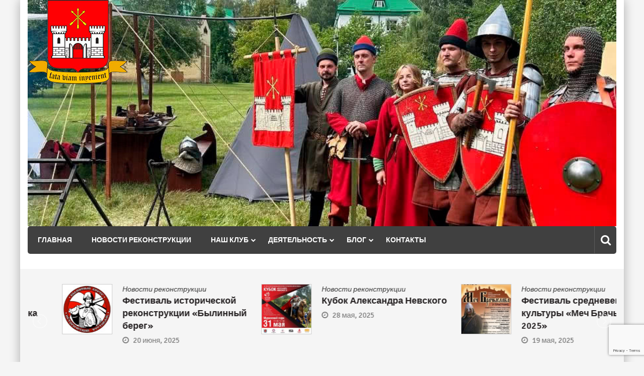

--- FILE ---
content_type: text/html; charset=UTF-8
request_url: https://stagrad.by/kir-stagrad-posetil-cerkov-rozhdestva-bogorodicy/6830-2/
body_size: 25224
content:
<!doctype html>
<html lang="ru-RU" itemscope="itemscope" itemtype="http://schema.org/WebPage">
<head>
	<meta charset="UTF-8">
	<meta name="viewport" content="width=device-width, initial-scale=1">
	<link rel="profile" href="http://gmpg.org/xfn/11">

	<meta name='robots' content='index, follow, max-image-preview:large, max-snippet:-1, max-video-preview:-1' />
	<style>img:is([sizes="auto" i], [sizes^="auto," i]) { contain-intrinsic-size: 3000px 1500px }</style>
	
	<!-- This site is optimized with the Yoast SEO plugin v24.8.1 - https://yoast.com/wordpress/plugins/seo/ -->
	<title>6830 - КИР &quot;СТАГРАД&quot;</title>
	<link rel="canonical" href="https://stagrad.by/kir-stagrad-posetil-cerkov-rozhdestva-bogorodicy/6830-2/" />
	<meta property="og:locale" content="ru_RU" />
	<meta property="og:type" content="article" />
	<meta property="og:title" content="6830 - КИР &quot;СТАГРАД&quot;" />
	<meta property="og:url" content="https://stagrad.by/kir-stagrad-posetil-cerkov-rozhdestva-bogorodicy/6830-2/" />
	<meta property="og:site_name" content="КИР &quot;СТАГРАД&quot;" />
	<meta property="og:image" content="https://stagrad.by/kir-stagrad-posetil-cerkov-rozhdestva-bogorodicy/6830-2" />
	<meta property="og:image:width" content="800" />
	<meta property="og:image:height" content="600" />
	<meta property="og:image:type" content="image/jpeg" />
	<meta name="twitter:card" content="summary_large_image" />
	<script type="application/ld+json" class="yoast-schema-graph">{"@context":"https://schema.org","@graph":[{"@type":"WebPage","@id":"https://stagrad.by/kir-stagrad-posetil-cerkov-rozhdestva-bogorodicy/6830-2/","url":"https://stagrad.by/kir-stagrad-posetil-cerkov-rozhdestva-bogorodicy/6830-2/","name":"6830 - КИР &quot;СТАГРАД&quot;","isPartOf":{"@id":"https://stagrad.by/#website"},"primaryImageOfPage":{"@id":"https://stagrad.by/kir-stagrad-posetil-cerkov-rozhdestva-bogorodicy/6830-2/#primaryimage"},"image":{"@id":"https://stagrad.by/kir-stagrad-posetil-cerkov-rozhdestva-bogorodicy/6830-2/#primaryimage"},"thumbnailUrl":"https://stagrad.by//wp-content/uploads/2022/06/6830-1.jpg","datePublished":"2022-06-15T20:25:06+00:00","breadcrumb":{"@id":"https://stagrad.by/kir-stagrad-posetil-cerkov-rozhdestva-bogorodicy/6830-2/#breadcrumb"},"inLanguage":"ru-RU","potentialAction":[{"@type":"ReadAction","target":["https://stagrad.by/kir-stagrad-posetil-cerkov-rozhdestva-bogorodicy/6830-2/"]}]},{"@type":"ImageObject","inLanguage":"ru-RU","@id":"https://stagrad.by/kir-stagrad-posetil-cerkov-rozhdestva-bogorodicy/6830-2/#primaryimage","url":"https://stagrad.by//wp-content/uploads/2022/06/6830-1.jpg","contentUrl":"https://stagrad.by//wp-content/uploads/2022/06/6830-1.jpg","width":800,"height":600},{"@type":"BreadcrumbList","@id":"https://stagrad.by/kir-stagrad-posetil-cerkov-rozhdestva-bogorodicy/6830-2/#breadcrumb","itemListElement":[{"@type":"ListItem","position":1,"name":"Главная страница","item":"https://stagrad.by/"},{"@type":"ListItem","position":2,"name":"КИР &#171;Стаград&#187; посетил Церковь Рождества Пресвятой Богородицы","item":"https://stagrad.by/kir-stagrad-posetil-cerkov-rozhdestva-bogorodicy/"},{"@type":"ListItem","position":3,"name":"6830"}]},{"@type":"WebSite","@id":"https://stagrad.by/#website","url":"https://stagrad.by/","name":"КИР &quot;СТАГРАД&quot;","description":"Клуб исторической реконструкции Великого княжества Литовского","publisher":{"@id":"https://stagrad.by/#organization"},"potentialAction":[{"@type":"SearchAction","target":{"@type":"EntryPoint","urlTemplate":"https://stagrad.by/?s={search_term_string}"},"query-input":{"@type":"PropertyValueSpecification","valueRequired":true,"valueName":"search_term_string"}}],"inLanguage":"ru-RU"},{"@type":"Organization","@id":"https://stagrad.by/#organization","name":"КИР &quot;СТАГРАД&quot;","url":"https://stagrad.by/","logo":{"@type":"ImageObject","inLanguage":"ru-RU","@id":"https://stagrad.by/#/schema/logo/image/","url":"https://stagrad.by//wp-content/uploads/2021/08/logo.png","contentUrl":"https://stagrad.by//wp-content/uploads/2021/08/logo.png","width":200,"height":167,"caption":"КИР &quot;СТАГРАД&quot;"},"image":{"@id":"https://stagrad.by/#/schema/logo/image/"}}]}</script>
	<!-- / Yoast SEO plugin. -->


<link rel='dns-prefetch' href='//fonts.googleapis.com' />
<link rel="alternate" type="application/rss+xml" title="КИР &quot;СТАГРАД&quot; &raquo; Лента" href="https://stagrad.by/feed/" />
<link rel="alternate" type="application/rss+xml" title="КИР &quot;СТАГРАД&quot; &raquo; Лента комментариев" href="https://stagrad.by/comments/feed/" />
<script type="text/javascript" id="wpp-js" src="https://stagrad.by/wp-content/plugins/wordpress-popular-posts/assets/js/wpp.min.js?ver=7.3.0" data-sampling="0" data-sampling-rate="100" data-api-url="https://stagrad.by/wp-json/wordpress-popular-posts" data-post-id="4999" data-token="62349911fd" data-lang="0" data-debug="0"></script>
<link rel="alternate" type="application/rss+xml" title="КИР &quot;СТАГРАД&quot; &raquo; Лента комментариев к &laquo;6830&raquo;" href="https://stagrad.by/kir-stagrad-posetil-cerkov-rozhdestva-bogorodicy/6830-2/feed/" />
<script type="text/javascript">
/* <![CDATA[ */
window._wpemojiSettings = {"baseUrl":"https:\/\/s.w.org\/images\/core\/emoji\/15.1.0\/72x72\/","ext":".png","svgUrl":"https:\/\/s.w.org\/images\/core\/emoji\/15.1.0\/svg\/","svgExt":".svg","source":{"concatemoji":"https:\/\/stagrad.by\/wp-includes\/js\/wp-emoji-release.min.js?ver=6.8"}};
/*! This file is auto-generated */
!function(i,n){var o,s,e;function c(e){try{var t={supportTests:e,timestamp:(new Date).valueOf()};sessionStorage.setItem(o,JSON.stringify(t))}catch(e){}}function p(e,t,n){e.clearRect(0,0,e.canvas.width,e.canvas.height),e.fillText(t,0,0);var t=new Uint32Array(e.getImageData(0,0,e.canvas.width,e.canvas.height).data),r=(e.clearRect(0,0,e.canvas.width,e.canvas.height),e.fillText(n,0,0),new Uint32Array(e.getImageData(0,0,e.canvas.width,e.canvas.height).data));return t.every(function(e,t){return e===r[t]})}function u(e,t,n){switch(t){case"flag":return n(e,"\ud83c\udff3\ufe0f\u200d\u26a7\ufe0f","\ud83c\udff3\ufe0f\u200b\u26a7\ufe0f")?!1:!n(e,"\ud83c\uddfa\ud83c\uddf3","\ud83c\uddfa\u200b\ud83c\uddf3")&&!n(e,"\ud83c\udff4\udb40\udc67\udb40\udc62\udb40\udc65\udb40\udc6e\udb40\udc67\udb40\udc7f","\ud83c\udff4\u200b\udb40\udc67\u200b\udb40\udc62\u200b\udb40\udc65\u200b\udb40\udc6e\u200b\udb40\udc67\u200b\udb40\udc7f");case"emoji":return!n(e,"\ud83d\udc26\u200d\ud83d\udd25","\ud83d\udc26\u200b\ud83d\udd25")}return!1}function f(e,t,n){var r="undefined"!=typeof WorkerGlobalScope&&self instanceof WorkerGlobalScope?new OffscreenCanvas(300,150):i.createElement("canvas"),a=r.getContext("2d",{willReadFrequently:!0}),o=(a.textBaseline="top",a.font="600 32px Arial",{});return e.forEach(function(e){o[e]=t(a,e,n)}),o}function t(e){var t=i.createElement("script");t.src=e,t.defer=!0,i.head.appendChild(t)}"undefined"!=typeof Promise&&(o="wpEmojiSettingsSupports",s=["flag","emoji"],n.supports={everything:!0,everythingExceptFlag:!0},e=new Promise(function(e){i.addEventListener("DOMContentLoaded",e,{once:!0})}),new Promise(function(t){var n=function(){try{var e=JSON.parse(sessionStorage.getItem(o));if("object"==typeof e&&"number"==typeof e.timestamp&&(new Date).valueOf()<e.timestamp+604800&&"object"==typeof e.supportTests)return e.supportTests}catch(e){}return null}();if(!n){if("undefined"!=typeof Worker&&"undefined"!=typeof OffscreenCanvas&&"undefined"!=typeof URL&&URL.createObjectURL&&"undefined"!=typeof Blob)try{var e="postMessage("+f.toString()+"("+[JSON.stringify(s),u.toString(),p.toString()].join(",")+"));",r=new Blob([e],{type:"text/javascript"}),a=new Worker(URL.createObjectURL(r),{name:"wpTestEmojiSupports"});return void(a.onmessage=function(e){c(n=e.data),a.terminate(),t(n)})}catch(e){}c(n=f(s,u,p))}t(n)}).then(function(e){for(var t in e)n.supports[t]=e[t],n.supports.everything=n.supports.everything&&n.supports[t],"flag"!==t&&(n.supports.everythingExceptFlag=n.supports.everythingExceptFlag&&n.supports[t]);n.supports.everythingExceptFlag=n.supports.everythingExceptFlag&&!n.supports.flag,n.DOMReady=!1,n.readyCallback=function(){n.DOMReady=!0}}).then(function(){return e}).then(function(){var e;n.supports.everything||(n.readyCallback(),(e=n.source||{}).concatemoji?t(e.concatemoji):e.wpemoji&&e.twemoji&&(t(e.twemoji),t(e.wpemoji)))}))}((window,document),window._wpemojiSettings);
/* ]]> */
</script>
<link rel='stylesheet' id='pt-cv-public-style-css' href='https://stagrad.by/wp-content/plugins/content-views-query-and-display-post-page/public/assets/css/cv.css?ver=4.1' type='text/css' media='all' />
<link rel='stylesheet' id='sbi_styles-css' href='https://stagrad.by/wp-content/plugins/instagram-feed/css/sbi-styles.min.css?ver=6.8.0' type='text/css' media='all' />
<style id='wp-emoji-styles-inline-css' type='text/css'>

	img.wp-smiley, img.emoji {
		display: inline !important;
		border: none !important;
		box-shadow: none !important;
		height: 1em !important;
		width: 1em !important;
		margin: 0 0.07em !important;
		vertical-align: -0.1em !important;
		background: none !important;
		padding: 0 !important;
	}
</style>
<link rel='stylesheet' id='wp-block-library-css' href='https://stagrad.by/wp-includes/css/dist/block-library/style.min.css?ver=6.8' type='text/css' media='all' />
<style id='classic-theme-styles-inline-css' type='text/css'>
/*! This file is auto-generated */
.wp-block-button__link{color:#fff;background-color:#32373c;border-radius:9999px;box-shadow:none;text-decoration:none;padding:calc(.667em + 2px) calc(1.333em + 2px);font-size:1.125em}.wp-block-file__button{background:#32373c;color:#fff;text-decoration:none}
</style>
<style id='global-styles-inline-css' type='text/css'>
:root{--wp--preset--aspect-ratio--square: 1;--wp--preset--aspect-ratio--4-3: 4/3;--wp--preset--aspect-ratio--3-4: 3/4;--wp--preset--aspect-ratio--3-2: 3/2;--wp--preset--aspect-ratio--2-3: 2/3;--wp--preset--aspect-ratio--16-9: 16/9;--wp--preset--aspect-ratio--9-16: 9/16;--wp--preset--color--black: #000000;--wp--preset--color--cyan-bluish-gray: #abb8c3;--wp--preset--color--white: #ffffff;--wp--preset--color--pale-pink: #f78da7;--wp--preset--color--vivid-red: #cf2e2e;--wp--preset--color--luminous-vivid-orange: #ff6900;--wp--preset--color--luminous-vivid-amber: #fcb900;--wp--preset--color--light-green-cyan: #7bdcb5;--wp--preset--color--vivid-green-cyan: #00d084;--wp--preset--color--pale-cyan-blue: #8ed1fc;--wp--preset--color--vivid-cyan-blue: #0693e3;--wp--preset--color--vivid-purple: #9b51e0;--wp--preset--gradient--vivid-cyan-blue-to-vivid-purple: linear-gradient(135deg,rgba(6,147,227,1) 0%,rgb(155,81,224) 100%);--wp--preset--gradient--light-green-cyan-to-vivid-green-cyan: linear-gradient(135deg,rgb(122,220,180) 0%,rgb(0,208,130) 100%);--wp--preset--gradient--luminous-vivid-amber-to-luminous-vivid-orange: linear-gradient(135deg,rgba(252,185,0,1) 0%,rgba(255,105,0,1) 100%);--wp--preset--gradient--luminous-vivid-orange-to-vivid-red: linear-gradient(135deg,rgba(255,105,0,1) 0%,rgb(207,46,46) 100%);--wp--preset--gradient--very-light-gray-to-cyan-bluish-gray: linear-gradient(135deg,rgb(238,238,238) 0%,rgb(169,184,195) 100%);--wp--preset--gradient--cool-to-warm-spectrum: linear-gradient(135deg,rgb(74,234,220) 0%,rgb(151,120,209) 20%,rgb(207,42,186) 40%,rgb(238,44,130) 60%,rgb(251,105,98) 80%,rgb(254,248,76) 100%);--wp--preset--gradient--blush-light-purple: linear-gradient(135deg,rgb(255,206,236) 0%,rgb(152,150,240) 100%);--wp--preset--gradient--blush-bordeaux: linear-gradient(135deg,rgb(254,205,165) 0%,rgb(254,45,45) 50%,rgb(107,0,62) 100%);--wp--preset--gradient--luminous-dusk: linear-gradient(135deg,rgb(255,203,112) 0%,rgb(199,81,192) 50%,rgb(65,88,208) 100%);--wp--preset--gradient--pale-ocean: linear-gradient(135deg,rgb(255,245,203) 0%,rgb(182,227,212) 50%,rgb(51,167,181) 100%);--wp--preset--gradient--electric-grass: linear-gradient(135deg,rgb(202,248,128) 0%,rgb(113,206,126) 100%);--wp--preset--gradient--midnight: linear-gradient(135deg,rgb(2,3,129) 0%,rgb(40,116,252) 100%);--wp--preset--font-size--small: 13px;--wp--preset--font-size--medium: 20px;--wp--preset--font-size--large: 36px;--wp--preset--font-size--x-large: 42px;--wp--preset--spacing--20: 0.44rem;--wp--preset--spacing--30: 0.67rem;--wp--preset--spacing--40: 1rem;--wp--preset--spacing--50: 1.5rem;--wp--preset--spacing--60: 2.25rem;--wp--preset--spacing--70: 3.38rem;--wp--preset--spacing--80: 5.06rem;--wp--preset--shadow--natural: 6px 6px 9px rgba(0, 0, 0, 0.2);--wp--preset--shadow--deep: 12px 12px 50px rgba(0, 0, 0, 0.4);--wp--preset--shadow--sharp: 6px 6px 0px rgba(0, 0, 0, 0.2);--wp--preset--shadow--outlined: 6px 6px 0px -3px rgba(255, 255, 255, 1), 6px 6px rgba(0, 0, 0, 1);--wp--preset--shadow--crisp: 6px 6px 0px rgba(0, 0, 0, 1);}:where(.is-layout-flex){gap: 0.5em;}:where(.is-layout-grid){gap: 0.5em;}body .is-layout-flex{display: flex;}.is-layout-flex{flex-wrap: wrap;align-items: center;}.is-layout-flex > :is(*, div){margin: 0;}body .is-layout-grid{display: grid;}.is-layout-grid > :is(*, div){margin: 0;}:where(.wp-block-columns.is-layout-flex){gap: 2em;}:where(.wp-block-columns.is-layout-grid){gap: 2em;}:where(.wp-block-post-template.is-layout-flex){gap: 1.25em;}:where(.wp-block-post-template.is-layout-grid){gap: 1.25em;}.has-black-color{color: var(--wp--preset--color--black) !important;}.has-cyan-bluish-gray-color{color: var(--wp--preset--color--cyan-bluish-gray) !important;}.has-white-color{color: var(--wp--preset--color--white) !important;}.has-pale-pink-color{color: var(--wp--preset--color--pale-pink) !important;}.has-vivid-red-color{color: var(--wp--preset--color--vivid-red) !important;}.has-luminous-vivid-orange-color{color: var(--wp--preset--color--luminous-vivid-orange) !important;}.has-luminous-vivid-amber-color{color: var(--wp--preset--color--luminous-vivid-amber) !important;}.has-light-green-cyan-color{color: var(--wp--preset--color--light-green-cyan) !important;}.has-vivid-green-cyan-color{color: var(--wp--preset--color--vivid-green-cyan) !important;}.has-pale-cyan-blue-color{color: var(--wp--preset--color--pale-cyan-blue) !important;}.has-vivid-cyan-blue-color{color: var(--wp--preset--color--vivid-cyan-blue) !important;}.has-vivid-purple-color{color: var(--wp--preset--color--vivid-purple) !important;}.has-black-background-color{background-color: var(--wp--preset--color--black) !important;}.has-cyan-bluish-gray-background-color{background-color: var(--wp--preset--color--cyan-bluish-gray) !important;}.has-white-background-color{background-color: var(--wp--preset--color--white) !important;}.has-pale-pink-background-color{background-color: var(--wp--preset--color--pale-pink) !important;}.has-vivid-red-background-color{background-color: var(--wp--preset--color--vivid-red) !important;}.has-luminous-vivid-orange-background-color{background-color: var(--wp--preset--color--luminous-vivid-orange) !important;}.has-luminous-vivid-amber-background-color{background-color: var(--wp--preset--color--luminous-vivid-amber) !important;}.has-light-green-cyan-background-color{background-color: var(--wp--preset--color--light-green-cyan) !important;}.has-vivid-green-cyan-background-color{background-color: var(--wp--preset--color--vivid-green-cyan) !important;}.has-pale-cyan-blue-background-color{background-color: var(--wp--preset--color--pale-cyan-blue) !important;}.has-vivid-cyan-blue-background-color{background-color: var(--wp--preset--color--vivid-cyan-blue) !important;}.has-vivid-purple-background-color{background-color: var(--wp--preset--color--vivid-purple) !important;}.has-black-border-color{border-color: var(--wp--preset--color--black) !important;}.has-cyan-bluish-gray-border-color{border-color: var(--wp--preset--color--cyan-bluish-gray) !important;}.has-white-border-color{border-color: var(--wp--preset--color--white) !important;}.has-pale-pink-border-color{border-color: var(--wp--preset--color--pale-pink) !important;}.has-vivid-red-border-color{border-color: var(--wp--preset--color--vivid-red) !important;}.has-luminous-vivid-orange-border-color{border-color: var(--wp--preset--color--luminous-vivid-orange) !important;}.has-luminous-vivid-amber-border-color{border-color: var(--wp--preset--color--luminous-vivid-amber) !important;}.has-light-green-cyan-border-color{border-color: var(--wp--preset--color--light-green-cyan) !important;}.has-vivid-green-cyan-border-color{border-color: var(--wp--preset--color--vivid-green-cyan) !important;}.has-pale-cyan-blue-border-color{border-color: var(--wp--preset--color--pale-cyan-blue) !important;}.has-vivid-cyan-blue-border-color{border-color: var(--wp--preset--color--vivid-cyan-blue) !important;}.has-vivid-purple-border-color{border-color: var(--wp--preset--color--vivid-purple) !important;}.has-vivid-cyan-blue-to-vivid-purple-gradient-background{background: var(--wp--preset--gradient--vivid-cyan-blue-to-vivid-purple) !important;}.has-light-green-cyan-to-vivid-green-cyan-gradient-background{background: var(--wp--preset--gradient--light-green-cyan-to-vivid-green-cyan) !important;}.has-luminous-vivid-amber-to-luminous-vivid-orange-gradient-background{background: var(--wp--preset--gradient--luminous-vivid-amber-to-luminous-vivid-orange) !important;}.has-luminous-vivid-orange-to-vivid-red-gradient-background{background: var(--wp--preset--gradient--luminous-vivid-orange-to-vivid-red) !important;}.has-very-light-gray-to-cyan-bluish-gray-gradient-background{background: var(--wp--preset--gradient--very-light-gray-to-cyan-bluish-gray) !important;}.has-cool-to-warm-spectrum-gradient-background{background: var(--wp--preset--gradient--cool-to-warm-spectrum) !important;}.has-blush-light-purple-gradient-background{background: var(--wp--preset--gradient--blush-light-purple) !important;}.has-blush-bordeaux-gradient-background{background: var(--wp--preset--gradient--blush-bordeaux) !important;}.has-luminous-dusk-gradient-background{background: var(--wp--preset--gradient--luminous-dusk) !important;}.has-pale-ocean-gradient-background{background: var(--wp--preset--gradient--pale-ocean) !important;}.has-electric-grass-gradient-background{background: var(--wp--preset--gradient--electric-grass) !important;}.has-midnight-gradient-background{background: var(--wp--preset--gradient--midnight) !important;}.has-small-font-size{font-size: var(--wp--preset--font-size--small) !important;}.has-medium-font-size{font-size: var(--wp--preset--font-size--medium) !important;}.has-large-font-size{font-size: var(--wp--preset--font-size--large) !important;}.has-x-large-font-size{font-size: var(--wp--preset--font-size--x-large) !important;}
:where(.wp-block-post-template.is-layout-flex){gap: 1.25em;}:where(.wp-block-post-template.is-layout-grid){gap: 1.25em;}
:where(.wp-block-columns.is-layout-flex){gap: 2em;}:where(.wp-block-columns.is-layout-grid){gap: 2em;}
:root :where(.wp-block-pullquote){font-size: 1.5em;line-height: 1.6;}
</style>
<link rel='stylesheet' id='contact-form-7-css' href='https://stagrad.by/wp-content/plugins/contact-form-7/includes/css/styles.css?ver=6.0.5' type='text/css' media='all' />
<link rel='stylesheet' id='responsive-lightbox-swipebox-css' href='https://stagrad.by/wp-content/plugins/responsive-lightbox/assets/swipebox/swipebox.min.css?ver=2.5.0' type='text/css' media='all' />
<link rel='stylesheet' id='sparklethemes-bxslider-css' href='https://stagrad.by/wp-content/plugins/sparklethemes-shortcodes/css/bxslider-min.css?ver=6.8' type='text/css' media='all' />
<link rel='stylesheet' id='sparklethemes-shortcodes-css' href='https://stagrad.by/wp-content/plugins/sparklethemes-shortcodes/css/sparklethemes.front.css?ver=6.8' type='text/css' media='all' />
<link rel='stylesheet' id='wordpress-popular-posts-css-css' href='https://stagrad.by/wp-content/plugins/wordpress-popular-posts/assets/css/wpp.css?ver=7.3.0' type='text/css' media='all' />
<link rel='stylesheet' id='font-awesome-css' href='https://stagrad.by/wp-content/themes/editorialmag-pro/assets/library/font-awesome/css/font-awesome.min.css?ver=6.8' type='text/css' media='all' />
<link rel='stylesheet' id='lightslider-css' href='https://stagrad.by/wp-content/themes/editorialmag-pro/assets/library/lightslider/css/lightslider.min.css?ver=6.8' type='text/css' media='all' />
<link rel='stylesheet' id='editorialmagpro-style-css' href='https://stagrad.by/wp-content/themes/editorialmag-pro/style.css?ver=6.8' type='text/css' media='all' />
<style id='editorialmagpro-style-inline-css' type='text/css'>

        .news-ticker-title,
        .news-ticker .lSAction>div,
        .lSSlideOuter .lSPager.lSpg>li.active a, 
        .lSSlideOuter .lSPager.lSpg>li:hover a,
        .emag-timeline .emag-post-item:hover:after,
        .scroll-to-top:hover,
        .main-navigation ul li a::before,
        .news-share .icofont.magsocial:hover,
        .emag-tabs .emag-tab-links > li a:hover, 
        .emag-tabs .emag-tab-links > li.active a,
        #emag-tags a:hover, 
        .widget_tag_cloud .tagcloud a:hover,
        .news-comment.readmore:hover,
        .emag-tag ul li:first-child,
        .emag-tag ul li:hover,
        button:hover, input[type='button']:hover, 
        input[type='reset']:hover, 
        input[type='submit']:hover, 
        button:focus, 
        input[type='button']:focus, 
        input[type='reset']:focus, 
        input[type='submit']:focus, 
        button:active, 
        input[type='button']:active, 
        input[type='reset']:active, 
        input[type='submit']:active,
        .author-social,
        .page-numbers.current,
        .page-numbers:hover,
        .calendar_wrap caption,

        .bttn.sparkle-default-bttn.sparkle-outline-bttn:hover,
        .bttn.sparkle-default-bttn.sparkle-bg-bttn,
        .bttn.sparkle-default-bttn.sparkle-bg-bttn:hover,
        .sparkle_call_to_action_button,
        .sparkle_call_to_action_button:hover, 
        .sparkle_call_to_action_button:focus,
        .sparkle-dropcaps.sparkle-square,
        .social-shortcode > a:hover,
        .sparkle_tagline_box.sparkle-bg-box,
        .sparkle_toggle .sparkle_toggle_title,
        .sparkle_tab_wrap .sparkle_tab_content,
        .sparkle_tab_wrap .sparkle_tab_group .tab-title.active,

        .woocommerce nav.woocommerce-pagination ul li a:focus, 
        .woocommerce nav.woocommerce-pagination ul li a:hover, 
        .woocommerce nav.woocommerce-pagination ul li span.current,
        .woocommerce #respond input#submit, 
        .woocommerce a.button, 
        .woocommerce button.button, 
        .woocommerce input.button,
        .woocommerce #respond input#submit.alt, 
        .woocommerce a.button.alt, 
        .woocommerce button.button.alt, 
        .woocommerce input.button.alt,
        .woocommerce-account .woocommerce-MyAccount-navigation ul li a{
            background-color: #e71829;
        }

        .woocommerce div.product .woocommerce-tabs ul.tabs li:hover, 
        .woocommerce div.product .woocommerce-tabs ul.tabs li.active{
            background-color: #e71829 !important;
        }

        .news-ticker .lSAction>div:hover,
        span.play-icon:hover,
        .caption-date > a,
        .video-list-group .news-comment,
        .video-list-group .news-share,
        .copyright-footer a,
        .main-navigation ul li a:hover, 
        .main-navigation ul li.current-menu-item > a,
        .news-date:hover,
        .news-comment:hover,
        .copyright-footer .top-nav ul li a:hover,
        .search-wrap .icofont:hover, 
        .header-cart .icofont:hover,
        .sparkle-author-details .author-designation,
        #video-pager .news-title:hover,

        .bttn.sparkle-default-bttn.sparkle-outline-bttn,
        .sparkle-team .sparkle-member-position, 
        .sparkle-testimonial .sparkle-client-position,
        .bttn,
        .social-shortcode > a,
        .widget-contact-list .fa,
        footer .widget ul li a:hover,

        .woocommerce #respond input#submit:hover, 
        .woocommerce a.button:hover, 
        .woocommerce button.button:hover, 
        .woocommerce input.button:hover,
        .woocommerce nav.woocommerce-pagination ul li .page-numbers,
        .woocommerce #respond input#submit.alt:hover, 
        .woocommerce a.button.alt:hover, 
        .woocommerce button.button.alt:hover, 
        .woocommerce input.button.alt:hover,
        .woocommerce-account .woocommerce-MyAccount-navigation ul li.is-active a,
        .woocommerce-account .woocommerce-MyAccount-navigation ul li:hover a,
        .woocommerce-message:before,
        .woocommerce-info:before,
        .woocommerce-MyAccount-content a:hover, 
        .woocommerce-MyAccount-content a:hover,

        a:hover{
            color: #e71829;
        }

        .news-ticker .lSAction>div,
        #video-pager a,
        .bottom-footer .widget-title, 
        .bottom-footer .section-title,
        footer .emag_magazine_sidebar_category_tabs_posts .emag-tabs-wdt .ui-state-active, 
        footer .emag_magazine_tabbed .emag-tabs-wdt .ui-state-active,
        .widget.emag_magazine_tabbed ul li.ui-state-active:last-child,
        .widget.emag_magazine_sidebar_category_tabs_posts ul li.ui-state-active:last-child,
        .emag-tabs-wdt .ui-state-active,
        .emag-tabs .emag-tab-links > li a:hover, 
        .emag-tabs .emag-tab-links > li.active a,
        .news-comment.readmore:hover,
        .search-form input[type='submit']:hover,
        .page-numbers.current,
        .page-numbers:hover,

        .bttn.sparkle-default-bttn.sparkle-outline-bttn,
        .bttn,
        .sparkle_call_to_action_button:before,
        .social-shortcode > a,
        .social-shortcode > a:hover,
        .social-shortcode > a:hover:before,
        .sparkle_tagline_box.sparkle-top-border-box,
        .sparkle_tagline_box.sparkle-left-border-box,

        .woocommerce #respond input#submit, 
        .woocommerce a.button, 
        .woocommerce button.button, 
        .woocommerce input.button,
        .woocommerce nav.woocommerce-pagination ul li,
        .woocommerce div.product .woocommerce-tabs ul.tabs:before,
        .cart_totals h2, 
        .cross-sells>h2, 
        .woocommerce-billing-fields h3, 
        .woocommerce-additional-fields h3, 
        .related>h2, 
        .upsells>h2,
        .woocommerce-Address-title.title h3,
        .woocommerce-account .woocommerce-MyAccount-navigation ul li.is-active a,
         .woocommerce-account .woocommerce-MyAccount-navigation ul li:hover a,
         .woocommerce-account .woocommerce-MyAccount-navigation ul li a,
         .woocommerce-account .woocommerce-MyAccount-content,
         .woocommerce-message,
         .woocommerce-info,
         .woocommerce-cart .wc-proceed-to-checkout a.checkout-button{
            border-color: #e71829;
        }

        .news-ticker-title::after{
            border-top: 2em solid  #e71829;
        }

</style>
<link rel='stylesheet' id='editorialmagpro-responsive-css' href='https://stagrad.by/wp-content/themes/editorialmag-pro/assets/css/responsive.css?ver=6.8' type='text/css' media='all' />
<link rel='stylesheet' id='editorialmagpro-fonts-css' href='https://fonts.googleapis.com/css?family=Signika+Negative%3A300%2C400%2C600%2C700%7COpen+Sans%3A400%2C300%2C300italic%2C400italic%2C600%2C600italic%2C700%2C700italic&#038;subset=latin%2Clatin-ext&#038;ver=1.0.0' type='text/css' media='all' />
<style id='akismet-widget-style-inline-css' type='text/css'>

			.a-stats {
				--akismet-color-mid-green: #357b49;
				--akismet-color-white: #fff;
				--akismet-color-light-grey: #f6f7f7;

				max-width: 350px;
				width: auto;
			}

			.a-stats * {
				all: unset;
				box-sizing: border-box;
			}

			.a-stats strong {
				font-weight: 600;
			}

			.a-stats a.a-stats__link,
			.a-stats a.a-stats__link:visited,
			.a-stats a.a-stats__link:active {
				background: var(--akismet-color-mid-green);
				border: none;
				box-shadow: none;
				border-radius: 8px;
				color: var(--akismet-color-white);
				cursor: pointer;
				display: block;
				font-family: -apple-system, BlinkMacSystemFont, 'Segoe UI', 'Roboto', 'Oxygen-Sans', 'Ubuntu', 'Cantarell', 'Helvetica Neue', sans-serif;
				font-weight: 500;
				padding: 12px;
				text-align: center;
				text-decoration: none;
				transition: all 0.2s ease;
			}

			/* Extra specificity to deal with TwentyTwentyOne focus style */
			.widget .a-stats a.a-stats__link:focus {
				background: var(--akismet-color-mid-green);
				color: var(--akismet-color-white);
				text-decoration: none;
			}

			.a-stats a.a-stats__link:hover {
				filter: brightness(110%);
				box-shadow: 0 4px 12px rgba(0, 0, 0, 0.06), 0 0 2px rgba(0, 0, 0, 0.16);
			}

			.a-stats .count {
				color: var(--akismet-color-white);
				display: block;
				font-size: 1.5em;
				line-height: 1.4;
				padding: 0 13px;
				white-space: nowrap;
			}
		
</style>
<script type="text/javascript" src="https://stagrad.by/wp-includes/js/jquery/jquery.min.js?ver=3.7.1" id="jquery-core-js"></script>
<script type="text/javascript" src="https://stagrad.by/wp-includes/js/jquery/jquery-migrate.min.js?ver=3.4.1" id="jquery-migrate-js"></script>
<script type="text/javascript" src="https://stagrad.by/wp-content/plugins/responsive-lightbox/assets/infinitescroll/infinite-scroll.pkgd.min.js?ver=6.8" id="responsive-lightbox-infinite-scroll-js"></script>
<script type="text/javascript" src="https://stagrad.by/wp-content/plugins/sparklethemes-shortcodes/js/jquery.bxslider.min.js?ver=1" id="sparklethemes-bxslider-min-js"></script>
<!--[if lt IE 9]>
<script type="text/javascript" src="https://stagrad.by/wp-content/themes/editorialmag-pro/assets/library/html5shiv/html5shiv.min.js?ver=1.0.0" id="html5-js"></script>
<![endif]-->
<!--[if lt IE 9]>
<script type="text/javascript" src="https://stagrad.by/wp-content/themes/editorialmag-pro/assets/library/respond/respond.min.js?ver=1.0.0" id="respond-js"></script>
<![endif]-->
<link rel="https://api.w.org/" href="https://stagrad.by/wp-json/" /><link rel="alternate" title="JSON" type="application/json" href="https://stagrad.by/wp-json/wp/v2/media/4999" /><link rel="EditURI" type="application/rsd+xml" title="RSD" href="https://stagrad.by/xmlrpc.php?rsd" />
<meta name="generator" content="WordPress 6.8" />
<link rel='shortlink' href='https://stagrad.by/?p=4999' />
<link rel="alternate" title="oEmbed (JSON)" type="application/json+oembed" href="https://stagrad.by/wp-json/oembed/1.0/embed?url=https%3A%2F%2Fstagrad.by%2Fkir-stagrad-posetil-cerkov-rozhdestva-bogorodicy%2F6830-2%2F" />
<link rel="alternate" title="oEmbed (XML)" type="text/xml+oembed" href="https://stagrad.by/wp-json/oembed/1.0/embed?url=https%3A%2F%2Fstagrad.by%2Fkir-stagrad-posetil-cerkov-rozhdestva-bogorodicy%2F6830-2%2F&#038;format=xml" />
            <style id="wpp-loading-animation-styles">@-webkit-keyframes bgslide{from{background-position-x:0}to{background-position-x:-200%}}@keyframes bgslide{from{background-position-x:0}to{background-position-x:-200%}}.wpp-widget-block-placeholder,.wpp-shortcode-placeholder{margin:0 auto;width:60px;height:3px;background:#dd3737;background:linear-gradient(90deg,#dd3737 0%,#571313 10%,#dd3737 100%);background-size:200% auto;border-radius:3px;-webkit-animation:bgslide 1s infinite linear;animation:bgslide 1s infinite linear}</style>
            		<style type="text/css">
					.site-title,
			.site-description {
				position: absolute;
				clip: rect(1px, 1px, 1px, 1px);
			}
				</style>
		<link rel="icon" href="https://stagrad.by//wp-content/uploads/2018/01/cropped-yo_yExdgb1Y-1-32x32.jpg" sizes="32x32" />
<link rel="icon" href="https://stagrad.by//wp-content/uploads/2018/01/cropped-yo_yExdgb1Y-1-192x192.jpg" sizes="192x192" />
<link rel="apple-touch-icon" href="https://stagrad.by//wp-content/uploads/2018/01/cropped-yo_yExdgb1Y-1-180x180.jpg" />
<meta name="msapplication-TileImage" content="https://stagrad.by//wp-content/uploads/2018/01/cropped-yo_yExdgb1Y-1-270x270.jpg" />
		<style type="text/css" id="wp-custom-css">
			figure {
	margin: 0; /* Extra wide images within figure tags don't overflow the content area. */
	line-height: normal;
}		</style>
		</head>

<body class="attachment wp-singular attachment-template-default single single-attachment postid-4999 attachmentid-4999 attachment-jpeg wp-custom-logo wp-theme-editorialmag-pro boxed-home">

<div id="page" class="site">

	<a class="skip-link screen-reader-text" href="#content">Skip to content</a>


<header id="masthead" class="site-header header-bgimg " itemscope="itemscope" itemtype="http://schema.org/WPHeader">
	
	        <div class="sticky-menu">
            <div class="sparkle-wrapper">
                <nav class="main-navigation">
                    <div class="toggle-button">
                        <span class="toggle-bar1"></span>
                        <span class="toggle-bar2"></span>
                        <span class="toggle-bar3"></span>
                    </div>
                    <div class="nav-menu">
                        <div class="menu-main-menu-container"><ul id="primary-menu" class="menu"><li id="menu-item-2437" class="menu-item menu-item-type-post_type menu-item-object-page menu-item-home menu-item-2437"><a href="https://stagrad.by/">Главная</a></li>
<li id="menu-item-17" class="menu-item menu-item-type-taxonomy menu-item-object-category menu-item-17"><a href="https://stagrad.by/category/news/">Новости реконструкции</a></li>
<li id="menu-item-2428" class="menu-item menu-item-type-taxonomy menu-item-object-category menu-item-has-children menu-item-2428"><a href="https://stagrad.by/category/stagradclub/">Наш клуб</a>
<ul class="sub-menu">
	<li id="menu-item-2432" class="menu-item menu-item-type-taxonomy menu-item-object-category menu-item-2432"><a href="https://stagrad.by/category/stagradclub/stagradabout/">О Клубе</a></li>
	<li id="menu-item-2429" class="menu-item menu-item-type-taxonomy menu-item-object-category menu-item-2429"><a href="https://stagrad.by/category/stagradclub/events/">Клубные события</a></li>
	<li id="menu-item-2431" class="menu-item menu-item-type-taxonomy menu-item-object-category menu-item-2431"><a href="https://stagrad.by/category/stagradclub/noubs/">Новичкам</a></li>
	<li id="menu-item-2538" class="menu-item menu-item-type-post_type menu-item-object-page menu-item-2538"><a href="https://stagrad.by/ourgroup/">Наш Коллектив</a></li>
	<li id="menu-item-3696" class="menu-item menu-item-type-post_type menu-item-object-page menu-item-3696"><a href="https://stagrad.by/ourgroup/%d0%bd%d0%b0%d0%b3%d1%80%d0%b0%d0%b4%d1%8b-%d0%b8-%d0%b1%d0%bb%d0%b0%d0%b3%d0%be%d0%b4%d0%b0%d1%80%d0%bd%d0%be%d1%81%d1%82%d0%b8/">Награды и благодарности</a></li>
</ul>
</li>
<li id="menu-item-8" class="menu-item menu-item-type-taxonomy menu-item-object-category menu-item-has-children menu-item-8"><a href="https://stagrad.by/category/activities/">Деятельность</a>
<ul class="sub-menu">
	<li id="menu-item-10" class="menu-item menu-item-type-taxonomy menu-item-object-category menu-item-10"><a href="https://stagrad.by/category/activities/work/">Работа в мастерской</a></li>
	<li id="menu-item-9" class="menu-item menu-item-type-taxonomy menu-item-object-category menu-item-9"><a href="https://stagrad.by/category/activities/bowrange/">Лучный тир</a></li>
	<li id="menu-item-11" class="menu-item menu-item-type-taxonomy menu-item-object-category menu-item-11"><a href="https://stagrad.by/category/activities/fights/">Исторический средневековый бой</a></li>
	<li id="menu-item-2620" class="menu-item menu-item-type-taxonomy menu-item-object-category menu-item-2620"><a href="https://stagrad.by/category/activities/turniri/">Турниры</a></li>
	<li id="menu-item-2855" class="menu-item menu-item-type-taxonomy menu-item-object-category menu-item-2855"><a href="https://stagrad.by/category/activities/srednevekovie_tanci/">Средневековые танцы</a></li>
	<li id="menu-item-2623" class="menu-item menu-item-type-taxonomy menu-item-object-category menu-item-2623"><a href="https://stagrad.by/category/activities/nastolnyeigry/">Настольные игры</a></li>
	<li id="menu-item-2849" class="menu-item menu-item-type-taxonomy menu-item-object-category menu-item-2849"><a href="https://stagrad.by/category/activities/biblioteka/">Библиотека</a></li>
	<li id="menu-item-3704" class="menu-item menu-item-type-taxonomy menu-item-object-category menu-item-3704"><a href="https://stagrad.by/category/activities/%d0%bd%d0%b0%d1%88%d0%b8-%d0%bc%d0%b5%d1%80%d0%be%d0%bf%d1%80%d0%b8%d1%8f%d1%82%d0%b8%d1%8f/">Наши мероприятия</a></li>
	<li id="menu-item-3905" class="menu-item menu-item-type-taxonomy menu-item-object-category menu-item-3905"><a href="https://stagrad.by/category/activities/ekspedicii_i_puteshestviya/">Экспедиции и путешествия</a></li>
</ul>
</li>
<li id="menu-item-5" class="menu-item menu-item-type-taxonomy menu-item-object-category menu-item-has-children menu-item-5"><a href="https://stagrad.by/category/blog/">Блог</a>
<ul class="sub-menu">
	<li id="menu-item-6" class="menu-item menu-item-type-taxonomy menu-item-object-category menu-item-6"><a href="https://stagrad.by/category/blog/sobitiya/">События</a></li>
	<li id="menu-item-7" class="menu-item menu-item-type-taxonomy menu-item-object-category menu-item-7"><a href="https://stagrad.by/category/blog/handmade/">Сделай сам</a></li>
	<li id="menu-item-3147" class="menu-item menu-item-type-taxonomy menu-item-object-category menu-item-3147"><a href="https://stagrad.by/category/blog/istochniki/">Источники</a></li>
	<li id="menu-item-3324" class="menu-item menu-item-type-taxonomy menu-item-object-category menu-item-3324"><a href="https://stagrad.by/category/blog/history/">История</a></li>
</ul>
</li>
<li id="menu-item-2434" class="menu-item menu-item-type-post_type menu-item-object-page menu-item-2434"><a href="https://stagrad.by/contacts/">Контакты</a></li>
</ul></div>                    </div>
                </nav>
            </div>
        </div><!-- STICKY MENU -->
    		

	<div class="bottom-header">
		<div class="sparkle-wrapper">
			<div class="site-logo site-branding">
				<a href="https://stagrad.by/" class="custom-logo-link" rel="home"><img width="200" height="167" src="https://stagrad.by//wp-content/uploads/2021/08/logo.png" class="custom-logo" alt="КИР &quot;СТАГРАД&quot;" decoding="async" /></a>				<h1 class="site-title">
					<a href="https://stagrad.by/" rel="home">
						КИР &quot;СТАГРАД&quot;					</a>
				</h1>
										<p class="site-description">
							Клуб исторической реконструкции Великого княжества Литовского						</p>
									
			</div> <!-- .site-branding -->

			<div class="header-ad-section">
								<!--?php echo do_shortcode('[prisna-yandex-website-translator]'); ?-->
				<!--?php echo do_shortcode('[google-translator]'); ?-->
			</div>
		</div>
	</div> <!-- BOTTOM HEADER -->

	        <div class="nav-wrap nav-left-align">
            <div class="sparkle-wrapper">
                <nav class="main-navigation">
                    <div class="toggle-button">
                        <span class="toggle-bar1"></span>
                        <span class="toggle-bar2"></span>
                        <span class="toggle-bar3"></span>
                    </div>
                    <div class="nav-menu">
                        <div class="menu-main-menu-container"><ul id="primary-menu" class="menu"><li class="menu-item menu-item-type-post_type menu-item-object-page menu-item-home menu-item-2437"><a href="https://stagrad.by/">Главная</a></li>
<li class="menu-item menu-item-type-taxonomy menu-item-object-category menu-item-17"><a href="https://stagrad.by/category/news/">Новости реконструкции</a></li>
<li class="menu-item menu-item-type-taxonomy menu-item-object-category menu-item-has-children menu-item-2428"><a href="https://stagrad.by/category/stagradclub/">Наш клуб</a>
<ul class="sub-menu">
	<li class="menu-item menu-item-type-taxonomy menu-item-object-category menu-item-2432"><a href="https://stagrad.by/category/stagradclub/stagradabout/">О Клубе</a></li>
	<li class="menu-item menu-item-type-taxonomy menu-item-object-category menu-item-2429"><a href="https://stagrad.by/category/stagradclub/events/">Клубные события</a></li>
	<li class="menu-item menu-item-type-taxonomy menu-item-object-category menu-item-2431"><a href="https://stagrad.by/category/stagradclub/noubs/">Новичкам</a></li>
	<li class="menu-item menu-item-type-post_type menu-item-object-page menu-item-2538"><a href="https://stagrad.by/ourgroup/">Наш Коллектив</a></li>
	<li class="menu-item menu-item-type-post_type menu-item-object-page menu-item-3696"><a href="https://stagrad.by/ourgroup/%d0%bd%d0%b0%d0%b3%d1%80%d0%b0%d0%b4%d1%8b-%d0%b8-%d0%b1%d0%bb%d0%b0%d0%b3%d0%be%d0%b4%d0%b0%d1%80%d0%bd%d0%be%d1%81%d1%82%d0%b8/">Награды и благодарности</a></li>
</ul>
</li>
<li class="menu-item menu-item-type-taxonomy menu-item-object-category menu-item-has-children menu-item-8"><a href="https://stagrad.by/category/activities/">Деятельность</a>
<ul class="sub-menu">
	<li class="menu-item menu-item-type-taxonomy menu-item-object-category menu-item-10"><a href="https://stagrad.by/category/activities/work/">Работа в мастерской</a></li>
	<li class="menu-item menu-item-type-taxonomy menu-item-object-category menu-item-9"><a href="https://stagrad.by/category/activities/bowrange/">Лучный тир</a></li>
	<li class="menu-item menu-item-type-taxonomy menu-item-object-category menu-item-11"><a href="https://stagrad.by/category/activities/fights/">Исторический средневековый бой</a></li>
	<li class="menu-item menu-item-type-taxonomy menu-item-object-category menu-item-2620"><a href="https://stagrad.by/category/activities/turniri/">Турниры</a></li>
	<li class="menu-item menu-item-type-taxonomy menu-item-object-category menu-item-2855"><a href="https://stagrad.by/category/activities/srednevekovie_tanci/">Средневековые танцы</a></li>
	<li class="menu-item menu-item-type-taxonomy menu-item-object-category menu-item-2623"><a href="https://stagrad.by/category/activities/nastolnyeigry/">Настольные игры</a></li>
	<li class="menu-item menu-item-type-taxonomy menu-item-object-category menu-item-2849"><a href="https://stagrad.by/category/activities/biblioteka/">Библиотека</a></li>
	<li class="menu-item menu-item-type-taxonomy menu-item-object-category menu-item-3704"><a href="https://stagrad.by/category/activities/%d0%bd%d0%b0%d1%88%d0%b8-%d0%bc%d0%b5%d1%80%d0%be%d0%bf%d1%80%d0%b8%d1%8f%d1%82%d0%b8%d1%8f/">Наши мероприятия</a></li>
	<li class="menu-item menu-item-type-taxonomy menu-item-object-category menu-item-3905"><a href="https://stagrad.by/category/activities/ekspedicii_i_puteshestviya/">Экспедиции и путешествия</a></li>
</ul>
</li>
<li class="menu-item menu-item-type-taxonomy menu-item-object-category menu-item-has-children menu-item-5"><a href="https://stagrad.by/category/blog/">Блог</a>
<ul class="sub-menu">
	<li class="menu-item menu-item-type-taxonomy menu-item-object-category menu-item-6"><a href="https://stagrad.by/category/blog/sobitiya/">События</a></li>
	<li class="menu-item menu-item-type-taxonomy menu-item-object-category menu-item-7"><a href="https://stagrad.by/category/blog/handmade/">Сделай сам</a></li>
	<li class="menu-item menu-item-type-taxonomy menu-item-object-category menu-item-3147"><a href="https://stagrad.by/category/blog/istochniki/">Источники</a></li>
	<li class="menu-item menu-item-type-taxonomy menu-item-object-category menu-item-3324"><a href="https://stagrad.by/category/blog/history/">История</a></li>
</ul>
</li>
<li class="menu-item menu-item-type-post_type menu-item-object-page menu-item-2434"><a href="https://stagrad.by/contacts/">Контакты</a></li>
</ul></div>                    </div>
                </nav>

                <div class="nav-icon-wrap">
                                            <div class="search-wrap">
                            <i class="icofont fa fa-search"></i>
                            <div class="search-form-wrap">
                                <form role="search" method="get" class="search-form" action="https://stagrad.by/">
				<label>
					<span class="screen-reader-text">Найти:</span>
					<input type="search" class="search-field" placeholder="Поиск&hellip;" value="" name="s" />
				</label>
				<input type="submit" class="search-submit" value="Поиск" />
			</form>                            </div>
                        </div>
                                        </div>
            </div>
        </div> <!-- MAIN NAVIGATION -->
    	
	

</header>

            <section class="hot-news-slider">
                <div class="sparkle-wrapper">
                    <ul class="hot-news-wrap cS-hidden clearfix">
                                                    <li>
                                                                    <figure class="hot-news-img">
                                        <img width="150" height="150" src="https://stagrad.by//wp-content/uploads/2025/08/166-150x150.jpg" class="attachment-thumbnail size-thumbnail wp-post-image" alt="Фестиваль исторического средневекового боя &quot;Средневековые Дни в Выборге&quot;" decoding="async" />                                    </figure>
                                                                <div class="news-title-wrap">
                                                                            <div class="news-categories">
                                            <a href="https://stagrad.by/category/news/" rel="category tag">Новости реконструкции</a>                                        </div>
                                                                        <h2 class="news-title">
                                        <a href="https://stagrad.by/festival-istoricheskogo-srednevekovogo-boya-srednevekovye-dni-v-vyborge/">Фестиваль исторического средневекового боя &#171;Средневековые Дни в Выборге&#187;</a>
                                    </h2>
                                    <div class="publish-date">
                                        <i class="icofont fa fa-clock-o"></i>
                                        <a href="https://stagrad.by/festival-istoricheskogo-srednevekovogo-boya-srednevekovye-dni-v-vyborge/">10 августа, 2025</a>
                                    </div>
                                </div>
                            </li>
                                                    <li>
                                                                    <figure class="hot-news-img">
                                        <img width="150" height="150" src="https://stagrad.by//wp-content/uploads/2025/08/134-150x150.jpg" class="attachment-thumbnail size-thumbnail wp-post-image" alt="Гардарика - фестиваль экспериментальной археологии" decoding="async" srcset="https://stagrad.by//wp-content/uploads/2025/08/134-150x150.jpg 150w, https://stagrad.by//wp-content/uploads/2025/08/134-300x300.jpg 300w, https://stagrad.by//wp-content/uploads/2025/08/134-768x768.jpg 768w, https://stagrad.by//wp-content/uploads/2025/08/134.jpg 1000w" sizes="(max-width: 150px) 100vw, 150px" />                                    </figure>
                                                                <div class="news-title-wrap">
                                                                            <div class="news-categories">
                                            <a href="https://stagrad.by/category/news/" rel="category tag">Новости реконструкции</a>                                        </div>
                                                                        <h2 class="news-title">
                                        <a href="https://stagrad.by/gardarika-festival-eksperimentalnoj-arheologii/">Гардарика &#8212; фестиваль экспериментальной археологии</a>
                                    </h2>
                                    <div class="publish-date">
                                        <i class="icofont fa fa-clock-o"></i>
                                        <a href="https://stagrad.by/gardarika-festival-eksperimentalnoj-arheologii/">2 августа, 2025</a>
                                    </div>
                                </div>
                            </li>
                                                    <li>
                                                                    <figure class="hot-news-img">
                                        <img width="150" height="150" src="https://stagrad.by//wp-content/uploads/2025/08/152-150x150.jpg" class="attachment-thumbnail size-thumbnail wp-post-image" alt="Военно-исторический фестиваль «Битва на Воже»" decoding="async" srcset="https://stagrad.by//wp-content/uploads/2025/08/152-150x150.jpg 150w, https://stagrad.by//wp-content/uploads/2025/08/152-300x300.jpg 300w, https://stagrad.by//wp-content/uploads/2025/08/152-768x768.jpg 768w, https://stagrad.by//wp-content/uploads/2025/08/152.jpg 900w" sizes="(max-width: 150px) 100vw, 150px" />                                    </figure>
                                                                <div class="news-title-wrap">
                                                                            <div class="news-categories">
                                            <a href="https://stagrad.by/category/news/" rel="category tag">Новости реконструкции</a>                                        </div>
                                                                        <h2 class="news-title">
                                        <a href="https://stagrad.by/voenno-istoricheskij-festival-bitva-na-vozhe/">Военно-исторический фестиваль «Битва на Воже»</a>
                                    </h2>
                                    <div class="publish-date">
                                        <i class="icofont fa fa-clock-o"></i>
                                        <a href="https://stagrad.by/voenno-istoricheskij-festival-bitva-na-vozhe/">25 июля, 2025</a>
                                    </div>
                                </div>
                            </li>
                                                    <li>
                                                                    <figure class="hot-news-img">
                                        <img width="150" height="150" src="https://stagrad.by//wp-content/uploads/2025/07/1080x1350-post-novyj-format-150x150.jpg" class="attachment-thumbnail size-thumbnail wp-post-image" alt="Фестиваль славянской мифологии &quot;Шлях Цмока 2025&quot;" decoding="async" />                                    </figure>
                                                                <div class="news-title-wrap">
                                                                            <div class="news-categories">
                                            <a href="https://stagrad.by/category/news/" rel="category tag">Новости реконструкции</a>                                        </div>
                                                                        <h2 class="news-title">
                                        <a href="https://stagrad.by/festival-slavyanskoj-mifologii-shlyah-cmoka-2025/">Фестиваль славянской мифологии &#171;Шлях Цмока 2025&#187;</a>
                                    </h2>
                                    <div class="publish-date">
                                        <i class="icofont fa fa-clock-o"></i>
                                        <a href="https://stagrad.by/festival-slavyanskoj-mifologii-shlyah-cmoka-2025/"></a>
                                    </div>
                                </div>
                            </li>
                                                    <li>
                                                                    <figure class="hot-news-img">
                                        <img width="150" height="150" src="https://stagrad.by//wp-content/uploads/2025/06/699-150x150.jpg" class="attachment-thumbnail size-thumbnail wp-post-image" alt="Фестиваль исторической реконструкции &quot;Былинный берег&quot;" decoding="async" srcset="https://stagrad.by//wp-content/uploads/2025/06/699-150x150.jpg 150w, https://stagrad.by//wp-content/uploads/2025/06/699-300x300.jpg 300w, https://stagrad.by//wp-content/uploads/2025/06/699-768x768.jpg 768w, https://stagrad.by//wp-content/uploads/2025/06/699.jpg 1024w" sizes="(max-width: 150px) 100vw, 150px" />                                    </figure>
                                                                <div class="news-title-wrap">
                                                                            <div class="news-categories">
                                            <a href="https://stagrad.by/category/news/" rel="category tag">Новости реконструкции</a>                                        </div>
                                                                        <h2 class="news-title">
                                        <a href="https://stagrad.by/festival-istoricheskoj-rekonstrukcii-bylinnyj-bereg/">Фестиваль исторической реконструкции &#171;Былинный берег&#187;</a>
                                    </h2>
                                    <div class="publish-date">
                                        <i class="icofont fa fa-clock-o"></i>
                                        <a href="https://stagrad.by/festival-istoricheskoj-rekonstrukcii-bylinnyj-bereg/">20 июня, 2025</a>
                                    </div>
                                </div>
                            </li>
                                                    <li>
                                                                    <figure class="hot-news-img">
                                        <img width="150" height="150" src="https://stagrad.by//wp-content/uploads/2025/05/750-150x150.jpg" class="attachment-thumbnail size-thumbnail wp-post-image" alt="Кубок Александра Невского" decoding="async" srcset="https://stagrad.by//wp-content/uploads/2025/05/750-150x150.jpg 150w, https://stagrad.by//wp-content/uploads/2025/05/750-300x300.jpg 300w, https://stagrad.by//wp-content/uploads/2025/05/750-1024x1024.jpg 1024w, https://stagrad.by//wp-content/uploads/2025/05/750-768x768.jpg 768w, https://stagrad.by//wp-content/uploads/2025/05/750.jpg 1280w" sizes="(max-width: 150px) 100vw, 150px" />                                    </figure>
                                                                <div class="news-title-wrap">
                                                                            <div class="news-categories">
                                            <a href="https://stagrad.by/category/news/" rel="category tag">Новости реконструкции</a>                                        </div>
                                                                        <h2 class="news-title">
                                        <a href="https://stagrad.by/kubok-aleksandra-nevskogo/">Кубок Александра Невского</a>
                                    </h2>
                                    <div class="publish-date">
                                        <i class="icofont fa fa-clock-o"></i>
                                        <a href="https://stagrad.by/kubok-aleksandra-nevskogo/">28 мая, 2025</a>
                                    </div>
                                </div>
                            </li>
                                                    <li>
                                                                    <figure class="hot-news-img">
                                        <img width="150" height="150" src="https://stagrad.by//wp-content/uploads/2025/05/667-150x150.jpg" class="attachment-thumbnail size-thumbnail wp-post-image" alt="" decoding="async" />                                    </figure>
                                                                <div class="news-title-wrap">
                                                                            <div class="news-categories">
                                            <a href="https://stagrad.by/category/news/" rel="category tag">Новости реконструкции</a>                                        </div>
                                                                        <h2 class="news-title">
                                        <a href="https://stagrad.by/festival-srednevekovoj-kultury-mech-brachyslava-2025/">Фестиваль средневековой культуры &#171;Меч Брачыслава 2025&#187;</a>
                                    </h2>
                                    <div class="publish-date">
                                        <i class="icofont fa fa-clock-o"></i>
                                        <a href="https://stagrad.by/festival-srednevekovoj-kultury-mech-brachyslava-2025/">19 мая, 2025</a>
                                    </div>
                                </div>
                            </li>
                                                    <li>
                                                                    <figure class="hot-news-img">
                                        <img width="150" height="150" src="https://stagrad.by//wp-content/uploads/2025/06/688-150x150.jpg" class="attachment-thumbnail size-thumbnail wp-post-image" alt="Фестиваль исторической реконструкции &quot;Русборг-2025&quot;" decoding="async" />                                    </figure>
                                                                <div class="news-title-wrap">
                                                                            <div class="news-categories">
                                            <a href="https://stagrad.by/category/news/" rel="category tag">Новости реконструкции</a>                                        </div>
                                                                        <h2 class="news-title">
                                        <a href="https://stagrad.by/festival-istoricheskoj-rekonstrukcii-rusborg-2025/">Фестиваль исторической реконструкции &#171;Русборг-2025&#187;</a>
                                    </h2>
                                    <div class="publish-date">
                                        <i class="icofont fa fa-clock-o"></i>
                                        <a href="https://stagrad.by/festival-istoricheskoj-rekonstrukcii-rusborg-2025/">1 мая, 2025</a>
                                    </div>
                                </div>
                            </li>
                                                    <li>
                                                                    <figure class="hot-news-img">
                                        <img width="150" height="150" src="https://stagrad.by//wp-content/uploads/2025/08/136-150x150.jpg" class="attachment-thumbnail size-thumbnail wp-post-image" alt="Фестиваль культуры и быта «Славянский Берег»" decoding="async" />                                    </figure>
                                                                <div class="news-title-wrap">
                                                                            <div class="news-categories">
                                            <a href="https://stagrad.by/category/news/" rel="category tag">Новости реконструкции</a>                                        </div>
                                                                        <h2 class="news-title">
                                        <a href="https://stagrad.by/festival-kultury-i-byta-slavyanskij-bereg/">Фестиваль культуры и быта «Славянский Берег»</a>
                                    </h2>
                                    <div class="publish-date">
                                        <i class="icofont fa fa-clock-o"></i>
                                        <a href="https://stagrad.by/festival-kultury-i-byta-slavyanskij-bereg/">10 апреля, 2025</a>
                                    </div>
                                </div>
                            </li>
                                                    <li>
                                                                    <figure class="hot-news-img">
                                        <img width="150" height="150" src="https://stagrad.by//wp-content/uploads/2024/10/324-150x150.jpg" class="attachment-thumbnail size-thumbnail wp-post-image" alt="Фестиваль &quot;Битва на Неве&quot; 2024" decoding="async" />                                    </figure>
                                                                <div class="news-title-wrap">
                                                                            <div class="news-categories">
                                            <a href="https://stagrad.by/category/news/" rel="category tag">Новости реконструкции</a>                                        </div>
                                                                        <h2 class="news-title">
                                        <a href="https://stagrad.by/festival-bitva-na-neve-2024/">Фестиваль &#171;Битва на Неве&#187; 2024</a>
                                    </h2>
                                    <div class="publish-date">
                                        <i class="icofont fa fa-clock-o"></i>
                                        <a href="https://stagrad.by/festival-bitva-na-neve-2024/">10 сентября, 2024</a>
                                    </div>
                                </div>
                            </li>
                                                
                    </ul>
                </div>
            </section> <!-- HOT NEWS SECTION -->
        
<div id="content" class="site-content">


	
	<div class="home-right-side">
		<div class="sparkle-wrapper">
			<div id="primary" class="home-main-content content-area">
				<main id="main" class="site-main">
											<header class="page-header">
							<h1 class="page-title"><span>6830</span></h1>						</header><!-- .page-header -->
										<article id="post-4999" class="emagsingle post-4999 attachment type-attachment status-inherit hentry">
	
			<header class="entry-header">
			<div class="entry-meta">
				<span class="posted-on">Опубликовано : <a href="https://stagrad.by/kir-stagrad-posetil-cerkov-rozhdestva-bogorodicy/6830-2/" rel="bookmark"><time class="entry-date published updated" datetime="2022-06-15T20:25:06+00:00">15 июня, 2022</time></a></span>-<span class="byline">   <span class="author vcard"><a class="url fn n" href="https://stagrad.by/author/admin/">Болеслав</a></span></span>-<span class="byline"> <span class="comments-link"><a href="https://stagrad.by/kir-stagrad-posetil-cerkov-rozhdestva-bogorodicy/6830-2/#respond">Нет комментариев</a></span></span><span class="byline"><i class="fa fa-eye"></i></span>				<span>169 Views</span>			</div><!-- .entry-meta -->
		</header><!-- .entry-header -->
	
	<div class="entry-content">
		
		<p class="attachment"><a href='https://stagrad.by//wp-content/uploads/2022/06/6830-1.jpg' title="" data-rl_title="" class="rl-gallery-link" data-rl_caption="" data-rel="lightbox-gallery-0"><img fetchpriority="high" decoding="async" width="300" height="225" src="https://stagrad.by//wp-content/uploads/2022/06/6830-1-300x225.jpg" class="attachment-medium size-medium" alt="" srcset="https://stagrad.by//wp-content/uploads/2022/06/6830-1-300x225.jpg 300w, https://stagrad.by//wp-content/uploads/2022/06/6830-1-768x576.jpg 768w, https://stagrad.by//wp-content/uploads/2022/06/6830-1.jpg 800w" sizes="(max-width: 300px) 100vw, 300px" /></a></p>

<script type="text/javascript">(function(w,doc) {
if (!w.__utlWdgt ) {
    w.__utlWdgt = true;
    var d = doc, s = d.createElement('script'), g = 'getElementsByTagName';
    s.type = 'text/javascript'; s.charset='UTF-8'; s.async = true;
    s.src = ('https:' == w.location.protocol ? 'https' : 'http')  + '://w.uptolike.com/widgets/v1/uptolike.js';
    var h=d[g]('body')[0];
    h.appendChild(s);
}})(window,document);
</script>
<div style="text-align:left;" data-lang="ru" data-url="https://stagrad.by/kir-stagrad-posetil-cerkov-rozhdestva-bogorodicy/6830-2/" data-mobile-view="true" data-share-size="40" data-like-text-enable="false" data-background-alpha="0.0" data-pid="cmsstagradby" data-mode="share" data-background-color="#ffffff" data-hover-effect="scale" data-share-shape="round-rectangle" data-share-counter-size="12" data-icon-color="#ffffff" data-mobile-sn-ids="vk.fb.ok.tw.tm.vb.wh.lj." data-text-color="#000000" data-buttons-color="#ffffff" data-counter-background-color="#ffffff" data-share-counter-type="common" data-orientation="horizontal" data-following-enable="false" data-sn-ids="vk.fb.ok.tw.lj.tm." data-preview-mobile="false" data-selection-enable="true" data-exclude-show-more="true" data-share-style="1" data-counter-background-alpha="1.0" data-top-button="false" class="uptolike-buttons" ></div>
					<div class="emag-tag">        
			    			</div>
			</div><!-- .entry-content -->
</article><!-- #post-## -->


<div class="sparkle-author-box">
	<div class="sparkle-author-image">
		<img alt='' src='https://secure.gravatar.com/avatar/087b684ab660628b5eed418981ecb1c7139a04d911e966d7db9cd80dece3056c?s=160&#038;d=mm&#038;r=g' class='avatar avatar-160 photo' height='160' width='160' />	</div>
	<div class="sparkle-author-details">
		<span class="author-name">
			<a href="https://stagrad.by/author/admin/" title="Записи Болеслав" rel="author">Болеслав</a>		</span>
		<ul class="author-social list-inline">
					</ul>
		<div class="author-desc">
					</div>
	</div><!-- .author-details -->
</div><!-- Author Details section -->


<div class="news-with-grid-layout relatedposts">
            <h2 class="widget-title">
            <span>Похожие новости</span>
        </h2>
        <div class="news-with-grid-layout-wrap clearfix">
                    <div class="news-with-grid-block equalheight">
                                    <figure>
                        <a href="https://stagrad.by/23-fevralya-1280-goda-sostoyalas-bitva-pod-gozlicej/">
                        	<img src="https://stagrad.by//wp-content/uploads/2022/03/Лев_Данилович-580x375.jpg" title="23 февраля 1280 года состоялась битва под Гозлицей" />
                        </a>
                    </figure>
                                <div class="news-content">
                    <h3 class="news-title">
                        <a href="https://stagrad.by/23-fevralya-1280-goda-sostoyalas-bitva-pod-gozlicej/">23 февраля 1280 года состоялась битва под Гозлицей</a>
                    </h3>
                    <div class="news-block-footer">
                        <div class="news-date">
                            <i class="icofont fa fa-clock-o"></i> <a href="https://stagrad.by/23-fevralya-1280-goda-sostoyalas-bitva-pod-gozlicej/">23 февраля, 2022</a>
                        </div>
                        <div class="news-comment">
                            <i class="icofont fa fa-commenting"></i> <a href="https://stagrad.by/23-fevralya-1280-goda-sostoyalas-bitva-pod-gozlicej/#respond">Нет комментариев.</a>                        </div>
                    </div>
                </div>
            </div>
                    <div class="news-with-grid-block equalheight">
                                    <figure>
                        <a href="https://stagrad.by/rzhavyj-mech-festival-zhivoj-istorii/">
                        	<img src="https://stagrad.by//wp-content/uploads/2021/08/5155-1-580x375.jpg" title="Ржавый меч. Фестиваль живой истории" />
                        </a>
                    </figure>
                                <div class="news-content">
                    <h3 class="news-title">
                        <a href="https://stagrad.by/rzhavyj-mech-festival-zhivoj-istorii/">Ржавый меч. Фестиваль живой истории</a>
                    </h3>
                    <div class="news-block-footer">
                        <div class="news-date">
                            <i class="icofont fa fa-clock-o"></i> <a href="https://stagrad.by/rzhavyj-mech-festival-zhivoj-istorii/">10 мая, 2021</a>
                        </div>
                        <div class="news-comment">
                            <i class="icofont fa fa-commenting"></i> <a href="https://stagrad.by/rzhavyj-mech-festival-zhivoj-istorii/#respond">Нет комментариев.</a>                        </div>
                    </div>
                </div>
            </div>
                    <div class="news-with-grid-block equalheight">
                                    <figure>
                        <a href="https://stagrad.by/27-marta-1111-goda-proizoshla-bitva-na-reke-solnitse/">
                        	<img src="https://stagrad.by//wp-content/uploads/2021/05/687-580x375.jpg" title="27 марта 1111 года произошла битва на реке Сольнице" />
                        </a>
                    </figure>
                                <div class="news-content">
                    <h3 class="news-title">
                        <a href="https://stagrad.by/27-marta-1111-goda-proizoshla-bitva-na-reke-solnitse/">27 марта 1111 года произошла битва на реке Сольнице</a>
                    </h3>
                    <div class="news-block-footer">
                        <div class="news-date">
                            <i class="icofont fa fa-clock-o"></i> <a href="https://stagrad.by/27-marta-1111-goda-proizoshla-bitva-na-reke-solnitse/">27 марта, 2021</a>
                        </div>
                        <div class="news-comment">
                            <i class="icofont fa fa-commenting"></i> <a href="https://stagrad.by/27-marta-1111-goda-proizoshla-bitva-na-reke-solnitse/#respond">Нет комментариев.</a>                        </div>
                    </div>
                </div>
            </div>
                    <div class="news-with-grid-block equalheight">
                                    <figure>
                        <a href="https://stagrad.by/festival-dushonovskiye-manevry/">
                        	<img src="https://stagrad.by//wp-content/uploads/2018/08/1997-580x375.jpg" title="Фестиваль &#171;Душоновские манёвры&#187;" />
                        </a>
                    </figure>
                                <div class="news-content">
                    <h3 class="news-title">
                        <a href="https://stagrad.by/festival-dushonovskiye-manevry/">Фестиваль &#171;Душоновские манёвры&#187;</a>
                    </h3>
                    <div class="news-block-footer">
                        <div class="news-date">
                            <i class="icofont fa fa-clock-o"></i> <a href="https://stagrad.by/festival-dushonovskiye-manevry/">16 августа, 2018</a>
                        </div>
                        <div class="news-comment">
                            <i class="icofont fa fa-commenting"></i> <a href="https://stagrad.by/festival-dushonovskiye-manevry/#respond">Нет комментариев.</a>                        </div>
                    </div>
                </div>
            </div>
                    <div class="news-with-grid-block equalheight">
                                    <figure>
                        <a href="https://stagrad.by/19-oktyabrya-1466-goda-zaklyuchyon-torunskij-mir/">
                        	<img src="https://stagrad.by//wp-content/uploads/2023/10/5Dm0Odn0vZM-580x375.jpg" title="19 октября 1466 года заключён Торуньский мир" />
                        </a>
                    </figure>
                                <div class="news-content">
                    <h3 class="news-title">
                        <a href="https://stagrad.by/19-oktyabrya-1466-goda-zaklyuchyon-torunskij-mir/">19 октября 1466 года заключён Торуньский мир</a>
                    </h3>
                    <div class="news-block-footer">
                        <div class="news-date">
                            <i class="icofont fa fa-clock-o"></i> <a href="https://stagrad.by/19-oktyabrya-1466-goda-zaklyuchyon-torunskij-mir/">19 октября, 2023</a>
                        </div>
                        <div class="news-comment">
                            <i class="icofont fa fa-commenting"></i> <a href="https://stagrad.by/19-oktyabrya-1466-goda-zaklyuchyon-torunskij-mir/#respond">Нет комментариев.</a>                        </div>
                    </div>
                </div>
            </div>
                    <div class="news-with-grid-block equalheight">
                                    <figure>
                        <a href="https://stagrad.by/obzor-nastolnoj-igry-ordonans/">
                        	<img src="https://stagrad.by//wp-content/uploads/2018/02/324-580x375.jpg" title="Обзор настольной игры «Ордонанс»" />
                        </a>
                    </figure>
                                <div class="news-content">
                    <h3 class="news-title">
                        <a href="https://stagrad.by/obzor-nastolnoj-igry-ordonans/">Обзор настольной игры «Ордонанс»</a>
                    </h3>
                    <div class="news-block-footer">
                        <div class="news-date">
                            <i class="icofont fa fa-clock-o"></i> <a href="https://stagrad.by/obzor-nastolnoj-igry-ordonans/">5 января, 2018</a>
                        </div>
                        <div class="news-comment">
                            <i class="icofont fa fa-commenting"></i> <a href="https://stagrad.by/obzor-nastolnoj-igry-ordonans/#respond">Нет комментариев.</a>                        </div>
                    </div>
                </div>
            </div>
                       
    </div>
</div> <!-- NEWS WITH GRID LAYOUT -->  <!-- related post section -->

<nav class="navigation post-navigation">
	<div class="nav-links">
		<div class="nav-previous"><a href="https://stagrad.by/kir-stagrad-posetil-cerkov-rozhdestva-bogorodicy/" rel="prev">КИР &#171;Стаград&#187; посетил Церковь Рождества Пресвятой Богородицы</a></div>	</div>
</nav>


<div id="comments" class="comments-area">

		<div id="respond" class="comment-respond">
		<h3 id="reply-title" class="comment-reply-title">Добавить комментарий <small><a rel="nofollow" id="cancel-comment-reply-link" href="/kir-stagrad-posetil-cerkov-rozhdestva-bogorodicy/6830-2/#respond" style="display:none;">Отменить ответ</a></small></h3><form action="https://stagrad.by/wp-comments-post.php" method="post" id="commentform" class="comment-form" novalidate><p class="comment-notes"><span id="email-notes">Ваш адрес email не будет опубликован.</span> <span class="required-field-message">Обязательные поля помечены <span class="required">*</span></span></p><p class="comment-form-comment"><label for="comment">Комментарий <span class="required">*</span></label> <textarea id="comment" name="comment" cols="45" rows="8" maxlength="65525" required></textarea></p><p class="comment-form-author"><label for="author">Имя <span class="required">*</span></label> <input id="author" name="author" type="text" value="" size="30" maxlength="245" autocomplete="name" required /></p>
<p class="comment-form-email"><label for="email">Email <span class="required">*</span></label> <input id="email" name="email" type="email" value="" size="30" maxlength="100" aria-describedby="email-notes" autocomplete="email" required /></p>
<p class="comment-form-url"><label for="url">Сайт</label> <input id="url" name="url" type="url" value="" size="30" maxlength="200" autocomplete="url" /></p>
<p class="comment-form-cookies-consent"><input id="wp-comment-cookies-consent" name="wp-comment-cookies-consent" type="checkbox" value="yes" /> <label for="wp-comment-cookies-consent">Сохранить моё имя, email и адрес сайта в этом браузере для последующих моих комментариев.</label></p>
<div class="gglcptch gglcptch_v3"><input type="hidden" id="g-recaptcha-response" name="g-recaptcha-response" /><br /><div class="gglcptch_error_text">Срок проверки reCAPTCHA истек. Перезагрузите страницу.</div></div><p class="form-submit"><input name="submit" type="submit" id="submit" class="submit" value="Отправить комментарий" /> <input type='hidden' name='comment_post_ID' value='4999' id='comment_post_ID' />
<input type='hidden' name='comment_parent' id='comment_parent' value='0' />
</p><p style="display: none;"><input type="hidden" id="akismet_comment_nonce" name="akismet_comment_nonce" value="f4d125cf71" /></p><p style="display: none !important;" class="akismet-fields-container" data-prefix="ak_"><label>&#916;<textarea name="ak_hp_textarea" cols="45" rows="8" maxlength="100"></textarea></label><input type="hidden" id="ak_js_1" name="ak_js" value="190"/><script>document.getElementById( "ak_js_1" ).setAttribute( "value", ( new Date() ).getTime() );</script></p></form>	</div><!-- #respond -->
	
</div><!-- #comments -->
				</main><!-- #main -->
			</div><!-- #primary -->

					<section id="secondaryright" class="home-right-sidebar widget-area" role="complementary">
			<aside id="emag_magazine_tabbed-2" class="widget clearfix emag_magazine_tabbed">  
        <div class="emag-tabs-wdt">

            <ul class="emag-tab-nav">
                                    <li class="emag-tab">
                        <a class="emag-tab-anchor" href="#emag-popular">
                            Популярное                        </a>
                    </li>
                                    <li class="emag-tab">
                        <a class="emag-tab-anchor" href="#emag-comments">
                            Комментарии                        </a>
                    </li>
                            </ul>

            <div class="tab-content">
                                    <div id="emag-popular" class="recent-news-wrap">
                                                        
                                <div class="recent-news-block">
                                                                            <figure>
                                            <a href="https://stagrad.by/boyare-shlyahta-i-rycari-v-vkl-byli-ili-ne-byli/"><img width="150" height="150" src="https://stagrad.by//wp-content/uploads/2021/03/4948-150x150.jpg" class="attachment-thumbnail size-thumbnail wp-post-image" alt="" decoding="async" loading="lazy" /></a>
                                        </figure>
                                                                        <div class="recent-news-content">
                                        <h3 class="news-title">
                                            <a href="https://stagrad.by/boyare-shlyahta-i-rycari-v-vkl-byli-ili-ne-byli/">Бояре, шляхта и рыцари в ВКЛ &#8212; были или не были?</a>
                                        </h3>
                                        <div class="news-block-footer">
                                            <div class="news-date">
                                                <i class="icofont fa fa-clock-o"></i> <a href="https://stagrad.by/boyare-shlyahta-i-rycari-v-vkl-byli-ili-ne-byli/">9 марта, 2021</a>
                                            </div>
                                            <div class="news-comment">
                                                <i class="icofont fa fa-commenting"></i> <a href="https://stagrad.by/boyare-shlyahta-i-rycari-v-vkl-byli-ili-ne-byli/#comments">10 комментариев</a>                                            </div>
                                        </div>
                                    </div>
                                </div>

                                                            
                                <div class="recent-news-block">
                                                                            <figure>
                                            <a href="https://stagrad.by/rekonstruktsiya-lamellyarnykh-dospekhov-gomelya/"><img width="150" height="150" src="https://stagrad.by//wp-content/uploads/2018/07/895-150x150.jpg" class="attachment-thumbnail size-thumbnail wp-post-image" alt="Реконструкция ламеллярных доспехов Гомеля" decoding="async" loading="lazy" /></a>
                                        </figure>
                                                                        <div class="recent-news-content">
                                        <h3 class="news-title">
                                            <a href="https://stagrad.by/rekonstruktsiya-lamellyarnykh-dospekhov-gomelya/">Реконструкция ламеллярных доспехов Гомеля</a>
                                        </h3>
                                        <div class="news-block-footer">
                                            <div class="news-date">
                                                <i class="icofont fa fa-clock-o"></i> <a href="https://stagrad.by/rekonstruktsiya-lamellyarnykh-dospekhov-gomelya/">7 июля, 2018</a>
                                            </div>
                                            <div class="news-comment">
                                                <i class="icofont fa fa-commenting"></i> <a href="https://stagrad.by/rekonstruktsiya-lamellyarnykh-dospekhov-gomelya/#comments">8 комментариев</a>                                            </div>
                                        </div>
                                    </div>
                                </div>

                                                            
                                <div class="recent-news-block">
                                                                            <figure>
                                            <a href="https://stagrad.by/kak-na-vyhodnyh-my-otpravilis-na-minskoe-zamchishche-9-11-veka/"><img width="150" height="150" src="https://stagrad.by//wp-content/uploads/2021/07/MG_9331-—-копия-150x150.jpg" class="attachment-thumbnail size-thumbnail wp-post-image" alt="Как на выходных мы отправились на минское замчище 9-11 века" decoding="async" loading="lazy" /></a>
                                        </figure>
                                                                        <div class="recent-news-content">
                                        <h3 class="news-title">
                                            <a href="https://stagrad.by/kak-na-vyhodnyh-my-otpravilis-na-minskoe-zamchishche-9-11-veka/">Как на выходных мы отправились на минское замчище 9-11 века</a>
                                        </h3>
                                        <div class="news-block-footer">
                                            <div class="news-date">
                                                <i class="icofont fa fa-clock-o"></i> <a href="https://stagrad.by/kak-na-vyhodnyh-my-otpravilis-na-minskoe-zamchishche-9-11-veka/">1 июля, 2021</a>
                                            </div>
                                            <div class="news-comment">
                                                <i class="icofont fa fa-commenting"></i> <a href="https://stagrad.by/kak-na-vyhodnyh-my-otpravilis-na-minskoe-zamchishche-9-11-veka/#comments">7 комментариев</a>                                            </div>
                                        </div>
                                    </div>
                                </div>

                                                            
                                <div class="recent-news-block">
                                                                            <figure>
                                            <a href="https://stagrad.by/v-minske-proshla-ocherednaya-fotovstrecha-russkie-skazki/"><img width="150" height="150" src="https://stagrad.by//wp-content/uploads/2022/02/6011-150x150.jpg" class="attachment-thumbnail size-thumbnail wp-post-image" alt="В Минске прошла очередная фотовстреча «Русские сказки»" decoding="async" loading="lazy" /></a>
                                        </figure>
                                                                        <div class="recent-news-content">
                                        <h3 class="news-title">
                                            <a href="https://stagrad.by/v-minske-proshla-ocherednaya-fotovstrecha-russkie-skazki/">В Минске прошла очередная фотовстреча «Русские сказки»</a>
                                        </h3>
                                        <div class="news-block-footer">
                                            <div class="news-date">
                                                <i class="icofont fa fa-clock-o"></i> <a href="https://stagrad.by/v-minske-proshla-ocherednaya-fotovstrecha-russkie-skazki/">11 февраля, 2022</a>
                                            </div>
                                            <div class="news-comment">
                                                <i class="icofont fa fa-commenting"></i> <a href="https://stagrad.by/v-minske-proshla-ocherednaya-fotovstrecha-russkie-skazki/#comments">6 комментариев</a>                                            </div>
                                        </div>
                                    </div>
                                </div>

                                                            
                                <div class="recent-news-block">
                                                                            <figure>
                                            <a href="https://stagrad.by/polockie-knyazya-v-vizantii-xii-v/"><img width="150" height="150" src="https://stagrad.by//wp-content/uploads/2018/12/2899-150x150.jpg" class="attachment-thumbnail size-thumbnail wp-post-image" alt="Полоцкие князья в Византии XII в." decoding="async" loading="lazy" /></a>
                                        </figure>
                                                                        <div class="recent-news-content">
                                        <h3 class="news-title">
                                            <a href="https://stagrad.by/polockie-knyazya-v-vizantii-xii-v/">Полоцкие князья в Византии XII в.</a>
                                        </h3>
                                        <div class="news-block-footer">
                                            <div class="news-date">
                                                <i class="icofont fa fa-clock-o"></i> <a href="https://stagrad.by/polockie-knyazya-v-vizantii-xii-v/">23 декабря, 2018</a>
                                            </div>
                                            <div class="news-comment">
                                                <i class="icofont fa fa-commenting"></i> <a href="https://stagrad.by/polockie-knyazya-v-vizantii-xii-v/#comments">6 комментариев</a>                                            </div>
                                        </div>
                                    </div>
                                </div>

                                                </div><!-- .tab-pane #emag-popular -->
                                    <div id="emag-comments">
                                                            <div class="emag-comment">
                                        <figure class="emag_avatar">
                                            <a href="https://stagrad.by/pro-vooruzhenie-russkogo-druzhinnika-13-veka/#comment-18183">
                                                <img alt='' src='https://secure.gravatar.com/avatar/d760e0b724687ff5c15c6a0f55addbe2c3396e70fdf47ca8c452dd9dfd12904d?s=50&#038;d=mm&#038;r=g' srcset='https://secure.gravatar.com/avatar/d760e0b724687ff5c15c6a0f55addbe2c3396e70fdf47ca8c452dd9dfd12904d?s=100&#038;d=mm&#038;r=g 2x' class='avatar avatar-50 photo' height='50' width='50' loading='lazy' decoding='async'/>     
                                            </a>                               
                                        </figure> 
                                        <div class="emag-comm-content">
                                            <a href="https://stagrad.by/pro-vooruzhenie-russkogo-druzhinnika-13-veka/#comment-18183">
                                                <span class="emag-comment-author">Илона </span> - <span class="emag_comment_post">
                                                    Про вооружение русского дружинника 13 века                                                
                                                </span>
                                            </a>
                                            <p class="emag-comment">Вязь кольчуги похожа не на кольца, а на вязание спицами, лицевая гладь. Тогда со стороны...</p>                                        </div>
                                    </div>
                                                                    <div class="emag-comment">
                                        <figure class="emag_avatar">
                                            <a href="https://stagrad.by/kir-stagrad-posetil-festival-shlyah-cmoka/#comment-17558">
                                                <img alt='' src='https://secure.gravatar.com/avatar/a6f81ece3cbed1afea19462864125c6c590155e41a736f000c9201cddc8c6b61?s=50&#038;d=mm&#038;r=g' srcset='https://secure.gravatar.com/avatar/a6f81ece3cbed1afea19462864125c6c590155e41a736f000c9201cddc8c6b61?s=100&#038;d=mm&#038;r=g 2x' class='avatar avatar-50 photo' height='50' width='50' loading='lazy' decoding='async'/>     
                                            </a>                               
                                        </figure> 
                                        <div class="emag-comm-content">
                                            <a href="https://stagrad.by/kir-stagrad-posetil-festival-shlyah-cmoka/#comment-17558">
                                                <span class="emag-comment-author">Кронос </span> - <span class="emag_comment_post">
                                                    КИР &#171;Стаград&#187; посетил фестиваль &#171;Шлях Цмока&#187;                                                
                                                </span>
                                            </a>
                                            <p class="emag-comment">На мой взгляд, этот фестиваль самый лучший в Беларуси! Поэтому - это здорово, что вы...</p>                                        </div>
                                    </div>
                                                                    <div class="emag-comment">
                                        <figure class="emag_avatar">
                                            <a href="https://stagrad.by/kir-stagrad-posetil-festival-shlyah-cmoka/#comment-17465">
                                                <img alt='' src='https://secure.gravatar.com/avatar/8a325cd403649c04434e58cad8d8d2ab50bbc5deb1d93fc1aa6aae8487efc0fa?s=50&#038;d=mm&#038;r=g' srcset='https://secure.gravatar.com/avatar/8a325cd403649c04434e58cad8d8d2ab50bbc5deb1d93fc1aa6aae8487efc0fa?s=100&#038;d=mm&#038;r=g 2x' class='avatar avatar-50 photo' height='50' width='50' loading='lazy' decoding='async'/>     
                                            </a>                               
                                        </figure> 
                                        <div class="emag-comm-content">
                                            <a href="https://stagrad.by/kir-stagrad-posetil-festival-shlyah-cmoka/#comment-17465">
                                                <span class="emag-comment-author">Александра </span> - <span class="emag_comment_post">
                                                    КИР &#171;Стаград&#187; посетил фестиваль &#171;Шлях Цмока&#187;                                                
                                                </span>
                                            </a>
                                            <p class="emag-comment">Вы как-то проводили мастер-класс по средневековой кухне, почему в этом году не стали? Людям же...</p>                                        </div>
                                    </div>
                                                                    <div class="emag-comment">
                                        <figure class="emag_avatar">
                                            <a href="https://stagrad.by/kir-stagrad-posetil-festival-shlyah-cmoka/#comment-17454">
                                                <img alt='' src='https://secure.gravatar.com/avatar/1541d2d9ab60a10d55c81c34f155793ffe992ad64b11e1885caa52ec56cb74f5?s=50&#038;d=mm&#038;r=g' srcset='https://secure.gravatar.com/avatar/1541d2d9ab60a10d55c81c34f155793ffe992ad64b11e1885caa52ec56cb74f5?s=100&#038;d=mm&#038;r=g 2x' class='avatar avatar-50 photo' height='50' width='50' loading='lazy' decoding='async'/>     
                                            </a>                               
                                        </figure> 
                                        <div class="emag-comm-content">
                                            <a href="https://stagrad.by/kir-stagrad-posetil-festival-shlyah-cmoka/#comment-17454">
                                                <span class="emag-comment-author">Ростик </span> - <span class="emag_comment_post">
                                                    КИР &#171;Стаград&#187; посетил фестиваль &#171;Шлях Цмока&#187;                                                
                                                </span>
                                            </a>
                                            <p class="emag-comment">Да, ребята, вы здоровские, без вас было бы скучнова-то на фестивале! Приезжайте и в следующем...</p>                                        </div>
                                    </div>
                                                                    <div class="emag-comment">
                                        <figure class="emag_avatar">
                                            <a href="https://stagrad.by/kir-stagrad-na-festivale-mech-brachyslava/#comment-4087">
                                                <img alt='' src='https://secure.gravatar.com/avatar/?s=50&#038;d=mm&#038;r=g' srcset='https://secure.gravatar.com/avatar/?s=100&#038;d=mm&#038;r=g 2x' class='avatar avatar-50 photo avatar-default' height='50' width='50' loading='lazy' decoding='async'/>     
                                            </a>                               
                                        </figure> 
                                        <div class="emag-comm-content">
                                            <a href="https://stagrad.by/kir-stagrad-na-festivale-mech-brachyslava/#comment-4087">
                                                <span class="emag-comment-author">Злой пупс </span> - <span class="emag_comment_post">
                                                    КИР &#171;Стаград&#187; на фестивале &#171;Меч Брачыслава&#187;                                                
                                                </span>
                                            </a>
                                            <p class="emag-comment">Надеюсь, что викингам вломили по самое не могу, чтоб знали наших!</p>                                        </div>
                                    </div>
                                                    </div><!-- .tab-pane #emag-comments -->
                            </div><!-- .tab-content -->     

        </div><!-- #tabs -->

    </aside><aside id="search-4" class="widget clearfix widget_search"><form role="search" method="get" class="search-form" action="https://stagrad.by/">
				<label>
					<span class="screen-reader-text">Найти:</span>
					<input type="search" class="search-field" placeholder="Поиск&hellip;" value="" name="s" />
				</label>
				<input type="submit" class="search-submit" value="Поиск" />
			</form></aside><aside id="custom_html-4" class="widget_text widget clearfix widget_custom_html"><div class="textwidget custom-html-widget"><div><p><i class="tlg"></i><strong>Мы в Телеграм:</strong></p>
<a href="https://t.me/stagrad" class="button">Подписаться</a></div>

<div><p><i class="vk"></i><strong>Мы в VK:</strong></p>
<a href="https://vk.com/club163634829" class="button">Подписаться</a></div>

<div><p><i class="inst"></i><strong>Мы в Инстаграм:</strong></p>
<a href="https://www.instagram.com/stagrad/" class="button">Подписаться</a></div>

<div><p><i class="ok"></i><strong>Мы в Одноклассниках:</strong></p>
<a href="https://ok.ru/klubis" class="button">Подписаться</a></div>

<div><p><i class="fb"></i><strong>Мы в Фейсбук:</strong></p>
<a href="https://www.facebook.com/%D0%9A%D0%BB%D1%83%D0%B1-%D0%B8%D1%81%D1%82%D0%BE%D1%80%D0%B8%D1%87%D0%B5%D1%81%D0%BA%D0%BE%D0%B9-%D1%80%D0%B5%D0%BA%D0%BE%D0%BD%D1%81%D1%82%D1%80%D1%83%D0%BA%D1%86%D0%B8%D0%B8-%D0%A1%D1%82%D0%B0%D0%B3%D1%80%D0%B0%D0%B4-189396081674372" class="button">Подписаться</a></div>


</div></aside>		</section><!-- #secondary -->
	<!-- SIDEBAR -->
		</div>
	</div>

	</div><!-- #content -->

			<footer id="colophon" class="site-footer" itemscope="itemscope" itemtype="http://schema.org/WPFooter">
						
			<!-- Main Footer Area -->
							<div class="bottom-footer column-4">
					<div class="sparkle-wrapper">
						<div class="bottom-footer-block">
							<section id="custom_html-3" class="widget_text widget widget_custom_html"><div class="textwidget custom-html-widget"><!— Yandex.Metrika counter —> 
<script type="text/javascript" > 
(function (d, w, c) { 
(w[c] = w[c] || []).push(function() { 
try { 
w.yaCounter47385430 = new Ya.Metrika2({ 
id:47385430, 
clickmap:true, 
trackLinks:true, 
accurateTrackBounce:true 
}); 
} catch(e) { } 
}); 

var n = d.getElementsByTagName("script")[0], 
s = d.createElement("script"), 
f = function () { n.parentNode.insertBefore(s, n); }; 
s.type = "text/javascript"; 
s.async = true; 
s.src = "https://mc.yandex.ru/metrika/tag.js"; 

if (w.opera == "[object Opera]") { 
d.addEventListener("DOMContentLoaded", f, false); 
} else { f(); } 
})(document, window, "yandex_metrika_callbacks2"); 
</script> 
<noscript><div><img src="https://mc.yandex.ru/watch/47385430" style="position:absolute; left:-9999px;" alt="" /></div></noscript> 
<!— /Yandex.Metrika counter —></div></section>						</div>
						<div class="bottom-footer-block">
													</div>
						<div class="bottom-footer-block">
													</div>
						<div class="bottom-footer-block">
													</div>
					</div>
				</div>
						<div class="copyright-footer">
				<div class="sparkle-wrapper">
					<div class="copyright-block">
													<div class="top-nav">
							    <div class="menu-top-menu-container"><ul id="footer-menu" class="menu"><li id="menu-item-2455" class="menu-item menu-item-type-post_type menu-item-object-page menu-item-home menu-item-2455"><a href="https://stagrad.by/">Главная</a></li>
<li id="menu-item-2456" class="menu-item menu-item-type-post_type menu-item-object-page menu-item-2456"><a href="https://stagrad.by/contacts/">Контакты</a></li>
</ul></div>							</div>
											</div>

					<div class="theme-author-block">
						КИР "СТАГРАД" 						
					</div>
				</div>
			</div>

			<div class="scroll-to-top">
				<i class="icofont fa fa-angle-up"></i>
			</div>
		</footer>
	
</div><!-- #page -->

<script type="speculationrules">
{"prefetch":[{"source":"document","where":{"and":[{"href_matches":"\/*"},{"not":{"href_matches":["\/wp-*.php","\/wp-admin\/*","\/\/wp-content\/uploads\/*","\/wp-content\/*","\/wp-content\/plugins\/*","\/wp-content\/themes\/editorialmag-pro\/*","\/*\\?(.+)"]}},{"not":{"selector_matches":"a[rel~=\"nofollow\"]"}},{"not":{"selector_matches":".no-prefetch, .no-prefetch a"}}]},"eagerness":"conservative"}]}
</script>
<!-- Instagram Feed JS -->
<script type="text/javascript">
var sbiajaxurl = "https://stagrad.by/wp-admin/admin-ajax.php";
</script>
<link rel='stylesheet' id='gglcptch-css' href='https://stagrad.by/wp-content/plugins/google-captcha/css/gglcptch.css?ver=1.80' type='text/css' media='all' />
<script type="text/javascript" src="https://stagrad.by/wp-includes/js/dist/hooks.min.js?ver=4d63a3d491d11ffd8ac6" id="wp-hooks-js"></script>
<script type="text/javascript" src="https://stagrad.by/wp-includes/js/dist/i18n.min.js?ver=5e580eb46a90c2b997e6" id="wp-i18n-js"></script>
<script type="text/javascript" id="wp-i18n-js-after">
/* <![CDATA[ */
wp.i18n.setLocaleData( { 'text direction\u0004ltr': [ 'ltr' ] } );
/* ]]> */
</script>
<script type="text/javascript" src="https://stagrad.by/wp-content/plugins/contact-form-7/includes/swv/js/index.js?ver=6.0.5" id="swv-js"></script>
<script type="text/javascript" id="contact-form-7-js-translations">
/* <![CDATA[ */
( function( domain, translations ) {
	var localeData = translations.locale_data[ domain ] || translations.locale_data.messages;
	localeData[""].domain = domain;
	wp.i18n.setLocaleData( localeData, domain );
} )( "contact-form-7", {"translation-revision-date":"2024-03-12 08:39:31+0000","generator":"GlotPress\/4.0.1","domain":"messages","locale_data":{"messages":{"":{"domain":"messages","plural-forms":"nplurals=3; plural=(n % 10 == 1 && n % 100 != 11) ? 0 : ((n % 10 >= 2 && n % 10 <= 4 && (n % 100 < 12 || n % 100 > 14)) ? 1 : 2);","lang":"ru"},"Error:":["\u041e\u0448\u0438\u0431\u043a\u0430:"]}},"comment":{"reference":"includes\/js\/index.js"}} );
/* ]]> */
</script>
<script type="text/javascript" id="contact-form-7-js-before">
/* <![CDATA[ */
var wpcf7 = {
    "api": {
        "root": "https:\/\/stagrad.by\/wp-json\/",
        "namespace": "contact-form-7\/v1"
    }
};
/* ]]> */
</script>
<script type="text/javascript" src="https://stagrad.by/wp-content/plugins/contact-form-7/includes/js/index.js?ver=6.0.5" id="contact-form-7-js"></script>
<script type="text/javascript" id="pt-cv-content-views-script-js-extra">
/* <![CDATA[ */
var PT_CV_PUBLIC = {"_prefix":"pt-cv-","page_to_show":"5","_nonce":"ac98235077","is_admin":"","is_mobile":"","ajaxurl":"https:\/\/stagrad.by\/wp-admin\/admin-ajax.php","lang":"","loading_image_src":"data:image\/gif;base64,R0lGODlhDwAPALMPAMrKygwMDJOTkz09PZWVla+vr3p6euTk5M7OzuXl5TMzMwAAAJmZmWZmZszMzP\/\/\/yH\/[base64]\/wyVlamTi3nSdgwFNdhEJgTJoNyoB9ISYoQmdjiZPcj7EYCAeCF1gEDo4Dz2eIAAAh+QQFCgAPACwCAAAADQANAAAEM\/DJBxiYeLKdX3IJZT1FU0iIg2RNKx3OkZVnZ98ToRD4MyiDnkAh6BkNC0MvsAj0kMpHBAAh+QQFCgAPACwGAAAACQAPAAAEMDC59KpFDll73HkAA2wVY5KgiK5b0RRoI6MuzG6EQqCDMlSGheEhUAgqgUUAFRySIgAh+QQFCgAPACwCAAIADQANAAAEM\/DJKZNLND\/[base64]"};
var PT_CV_PAGINATION = {"first":"\u00ab","prev":"\u2039","next":"\u203a","last":"\u00bb","goto_first":"\u041f\u0435\u0440\u0435\u0439\u0442\u0438 \u043a \u043f\u0435\u0440\u0432\u043e\u0439 \u0441\u0442\u0440\u0430\u043d\u0438\u0446\u0435","goto_prev":"\u041f\u0435\u0440\u0435\u0439\u0442\u0438 \u043a \u043f\u0440\u0435\u0434\u044b\u0434\u0443\u0449\u0435\u0439 \u0441\u0442\u0440\u0430\u043d\u0438\u0446\u0435","goto_next":"\u041f\u0435\u0440\u0435\u0439\u0442\u0438 \u043a \u0441\u043b\u0435\u0434\u0443\u044e\u0449\u0435\u0439 \u0441\u0442\u0440\u0430\u043d\u0438\u0446\u0435","goto_last":"\u041f\u0435\u0440\u0435\u0439\u0442\u0438 \u043a \u043f\u043e\u0441\u043b\u0435\u0434\u043d\u0435\u0439 \u0441\u0442\u0440\u0430\u043d\u0438\u0446\u0435","current_page":"\u0422\u0435\u043a\u0443\u0449\u0430\u044f \u0441\u0442\u0440\u0430\u043d\u0438\u0446\u0430","goto_page":"\u041f\u0435\u0440\u0435\u0439\u0442\u0438 \u043a \u0441\u0442\u0440\u0430\u043d\u0438\u0446\u0435"};
/* ]]> */
</script>
<script type="text/javascript" src="https://stagrad.by/wp-content/plugins/content-views-query-and-display-post-page/public/assets/js/cv.js?ver=4.1" id="pt-cv-content-views-script-js"></script>
<script type="text/javascript" src="https://stagrad.by/wp-content/plugins/responsive-lightbox/assets/swipebox/jquery.swipebox.min.js?ver=2.5.0" id="responsive-lightbox-swipebox-js"></script>
<script type="text/javascript" src="https://stagrad.by/wp-includes/js/underscore.min.js?ver=1.13.7" id="underscore-js"></script>
<script type="text/javascript" id="responsive-lightbox-js-before">
/* <![CDATA[ */
var rlArgs = {"script":"swipebox","selector":"lightbox","customEvents":"","activeGalleries":true,"animation":true,"hideCloseButtonOnMobile":false,"removeBarsOnMobile":false,"hideBars":true,"hideBarsDelay":5000,"videoMaxWidth":1080,"useSVG":true,"loopAtEnd":false,"woocommerce_gallery":false,"ajaxurl":"https:\/\/stagrad.by\/wp-admin\/admin-ajax.php","nonce":"f8c3146960","preview":false,"postId":4999,"scriptExtension":false};
/* ]]> */
</script>
<script type="text/javascript" src="https://stagrad.by/wp-content/plugins/responsive-lightbox/js/front.js?ver=2.5.0" id="responsive-lightbox-js"></script>
<script type="text/javascript" src="https://stagrad.by/wp-content/plugins/sparklethemes-shortcodes/js/sparklethemes.front.js?ver=6.8" id="sparklethemes-shortcodes-js"></script>
<script type="text/javascript" src="https://stagrad.by/wp-content/themes/editorialmag-pro/assets/library/bxslider/js/jquery.bxslider.min.js?ver=1.0.0" id="bxSlider-js"></script>
<script type="text/javascript" src="https://stagrad.by/wp-content/themes/editorialmag-pro/assets/library/lightslider/js/lightslider.min.js?ver=1.0.0" id="lightslider-js"></script>
<script type="text/javascript" src="https://stagrad.by/wp-includes/js/imagesloaded.min.js?ver=5.0.0" id="imagesloaded-js"></script>
<script type="text/javascript" src="https://stagrad.by/wp-includes/js/masonry.min.js?ver=4.2.2" id="masonry-js"></script>
<script type="text/javascript" src="https://stagrad.by/wp-includes/js/jquery/jquery.masonry.min.js?ver=3.1.2b" id="jquery-masonry-js"></script>
<script type="text/javascript" src="https://stagrad.by/wp-content/themes/editorialmag-pro/assets/js/navigation.js?ver=20151215" id="editorialmagpro-navigation-js"></script>
<script type="text/javascript" src="https://stagrad.by/wp-content/themes/editorialmag-pro/assets/js/skip-link-focus-fix.js?ver=20151215" id="editorialmagpro-skip-link-focus-fix-js"></script>
<script type="text/javascript" src="https://stagrad.by/wp-content/themes/editorialmag-pro/assets/library/theia-sticky-sidebar/js/theia-sticky-sidebar.min.js?ver=1.0.0" id="theia-sticky-sidebar-js"></script>
<script type="text/javascript" src="https://stagrad.by/wp-content/themes/editorialmag-pro/assets/library/jquery-match-height/js/jquery.matchHeight-min.js?ver=1.0.0" id="jquery-matchHeight-js"></script>
<script type="text/javascript" src="https://stagrad.by/wp-includes/js/dist/vendor/moment.min.js?ver=2.30.1" id="moment-js"></script>
<script type="text/javascript" id="moment-js-after">
/* <![CDATA[ */
moment.updateLocale( 'ru_RU', {"months":["\u042f\u043d\u0432\u0430\u0440\u044c","\u0424\u0435\u0432\u0440\u0430\u043b\u044c","\u041c\u0430\u0440\u0442","\u0410\u043f\u0440\u0435\u043b\u044c","\u041c\u0430\u0439","\u0418\u044e\u043d\u044c","\u0418\u044e\u043b\u044c","\u0410\u0432\u0433\u0443\u0441\u0442","\u0421\u0435\u043d\u0442\u044f\u0431\u0440\u044c","\u041e\u043a\u0442\u044f\u0431\u0440\u044c","\u041d\u043e\u044f\u0431\u0440\u044c","\u0414\u0435\u043a\u0430\u0431\u0440\u044c"],"monthsShort":["\u042f\u043d\u0432","\u0424\u0435\u0432","\u041c\u0430\u0440","\u0410\u043f\u0440","\u041c\u0430\u0439","\u0418\u044e\u043d","\u0418\u044e\u043b","\u0410\u0432\u0433","\u0421\u0435\u043d","\u041e\u043a\u0442","\u041d\u043e\u044f","\u0414\u0435\u043a"],"weekdays":["\u0412\u043e\u0441\u043a\u0440\u0435\u0441\u0435\u043d\u044c\u0435","\u041f\u043e\u043d\u0435\u0434\u0435\u043b\u044c\u043d\u0438\u043a","\u0412\u0442\u043e\u0440\u043d\u0438\u043a","\u0421\u0440\u0435\u0434\u0430","\u0427\u0435\u0442\u0432\u0435\u0440\u0433","\u041f\u044f\u0442\u043d\u0438\u0446\u0430","\u0421\u0443\u0431\u0431\u043e\u0442\u0430"],"weekdaysShort":["\u0412\u0441","\u041f\u043d","\u0412\u0442","\u0421\u0440","\u0427\u0442","\u041f\u0442","\u0421\u0431"],"week":{"dow":1},"longDateFormat":{"LT":"H:i","LTS":null,"L":null,"LL":"F j, Y","LLL":"d.m.Y H:i","LLLL":null}} );
/* ]]> */
</script>
<script type="text/javascript" id="editorialmagpro-custom-js-extra">
/* <![CDATA[ */
var editorialmagpro_ajax_script = {"ajaxurl":"https:\/\/stagrad.by\/wp-admin\/admin-ajax.php","stickmenu":"enable"};
/* ]]> */
</script>
<script type="text/javascript" src="https://stagrad.by/wp-content/themes/editorialmag-pro/assets/js/editorialmag-custom.js?ver=1.0.0" id="editorialmagpro-custom-js"></script>
<script type="text/javascript" src="https://stagrad.by/wp-includes/js/comment-reply.min.js?ver=6.8" id="comment-reply-js" async="async" data-wp-strategy="async"></script>
<script defer type="text/javascript" src="https://stagrad.by/wp-content/plugins/akismet/_inc/akismet-frontend.js?ver=1743595306" id="akismet-frontend-js"></script>
<script type="text/javascript" src="https://stagrad.by/wp-includes/js/jquery/ui/core.min.js?ver=1.13.3" id="jquery-ui-core-js"></script>
<script type="text/javascript" src="https://stagrad.by/wp-includes/js/jquery/ui/tabs.min.js?ver=1.13.3" id="jquery-ui-tabs-js"></script>
<script type="text/javascript" id="gglcptch_pre_api-js-extra">
/* <![CDATA[ */
var gglcptch_pre = {"messages":{"in_progress":"\u041f\u043e\u0436\u0430\u043b\u0443\u0439\u0441\u0442\u0430, \u0434\u043e\u0436\u0434\u0438\u0442\u0435\u0441\u044c \u043e\u043a\u043e\u043d\u0447\u0430\u043d\u0438\u044f \u0437\u0430\u0433\u0440\u0443\u0437\u043a\u0438 Google reCAPTCHA.","timeout":"\u041d\u0435 \u0443\u0434\u0430\u043b\u043e\u0441\u044c \u0437\u0430\u0433\u0440\u0443\u0437\u0438\u0442\u044c Google reCAPTCHA. \u041f\u043e\u0436\u0430\u043b\u0443\u0439\u0441\u0442\u0430, \u043f\u0440\u043e\u0432\u0435\u0440\u044c\u0442\u0435 \u0432\u0430\u0448\u0435 \u043f\u043e\u0434\u043a\u043b\u044e\u0447\u0435\u043d\u0438\u0435 \u043a \u0441\u0435\u0442\u0438 \u0418\u043d\u0442\u0435\u0440\u043d\u0435\u0442 \u0438 \u043f\u0435\u0440\u0435\u0437\u0430\u0433\u0440\u0443\u0437\u0438\u0442\u0435 \u044d\u0442\u0443 \u0441\u0442\u0440\u0430\u043d\u0438\u0446\u0443."},"custom_callback":""};
/* ]]> */
</script>
<script type="text/javascript" src="https://stagrad.by/wp-content/plugins/google-captcha/js/pre-api-script.js?ver=1.80" id="gglcptch_pre_api-js"></script>
<script type="text/javascript" data-cfasync="false" async="async" defer="defer" src="https://www.google.com/recaptcha/api.js?render=6LdoXgcrAAAAAFfxPQHh-8TE8Egoj5xze2r9E1xX" id="gglcptch_api-js"></script>
<script type="text/javascript" id="gglcptch_script-js-extra">
/* <![CDATA[ */
var gglcptch = {"options":{"version":"v3","sitekey":"6LdoXgcrAAAAAFfxPQHh-8TE8Egoj5xze2r9E1xX","error":"<strong>\u0412\u043d\u0438\u043c\u0430\u043d\u0438\u0435<\/strong>:&nbsp;\u0412 \u0442\u0435\u043a\u0443\u0449\u0435\u0439 \u0444\u043e\u0440\u043c\u0435 \u043d\u0430\u0439\u0434\u0435\u043d\u043e \u0431\u043e\u043b\u0435\u0435 \u043e\u0434\u043d\u043e\u0433\u043e \u0431\u043b\u043e\u043a\u0430 reCAPTCHA. \u041f\u043e\u0436\u0430\u043b\u0443\u0439\u0441\u0442\u0430, \u0443\u0434\u0430\u043b\u0438\u0442\u0435 \u0432\u0441\u0435 \u043b\u0438\u0448\u043d\u0438\u0435 \u0431\u043b\u043e\u043a\u0438 reCAPTCHA \u0434\u043b\u044f \u0434\u0430\u043b\u044c\u043d\u0435\u0439\u0448\u0435\u0439 \u043a\u043e\u0440\u0440\u0435\u043a\u0442\u043d\u043e\u0439 \u0440\u0430\u0431\u043e\u0442\u044b.","disable":1},"vars":{"visibility":false}};
/* ]]> */
</script>
<script type="text/javascript" src="https://stagrad.by/wp-content/plugins/google-captcha/js/script.js?ver=1.80" id="gglcptch_script-js"></script>

</body>
</html>


--- FILE ---
content_type: text/html; charset=utf-8
request_url: https://www.google.com/recaptcha/api2/anchor?ar=1&k=6LdoXgcrAAAAAFfxPQHh-8TE8Egoj5xze2r9E1xX&co=aHR0cHM6Ly9zdGFncmFkLmJ5OjQ0Mw..&hl=en&v=PoyoqOPhxBO7pBk68S4YbpHZ&size=invisible&anchor-ms=20000&execute-ms=30000&cb=8ll4t5jnysmq
body_size: 48613
content:
<!DOCTYPE HTML><html dir="ltr" lang="en"><head><meta http-equiv="Content-Type" content="text/html; charset=UTF-8">
<meta http-equiv="X-UA-Compatible" content="IE=edge">
<title>reCAPTCHA</title>
<style type="text/css">
/* cyrillic-ext */
@font-face {
  font-family: 'Roboto';
  font-style: normal;
  font-weight: 400;
  font-stretch: 100%;
  src: url(//fonts.gstatic.com/s/roboto/v48/KFO7CnqEu92Fr1ME7kSn66aGLdTylUAMa3GUBHMdazTgWw.woff2) format('woff2');
  unicode-range: U+0460-052F, U+1C80-1C8A, U+20B4, U+2DE0-2DFF, U+A640-A69F, U+FE2E-FE2F;
}
/* cyrillic */
@font-face {
  font-family: 'Roboto';
  font-style: normal;
  font-weight: 400;
  font-stretch: 100%;
  src: url(//fonts.gstatic.com/s/roboto/v48/KFO7CnqEu92Fr1ME7kSn66aGLdTylUAMa3iUBHMdazTgWw.woff2) format('woff2');
  unicode-range: U+0301, U+0400-045F, U+0490-0491, U+04B0-04B1, U+2116;
}
/* greek-ext */
@font-face {
  font-family: 'Roboto';
  font-style: normal;
  font-weight: 400;
  font-stretch: 100%;
  src: url(//fonts.gstatic.com/s/roboto/v48/KFO7CnqEu92Fr1ME7kSn66aGLdTylUAMa3CUBHMdazTgWw.woff2) format('woff2');
  unicode-range: U+1F00-1FFF;
}
/* greek */
@font-face {
  font-family: 'Roboto';
  font-style: normal;
  font-weight: 400;
  font-stretch: 100%;
  src: url(//fonts.gstatic.com/s/roboto/v48/KFO7CnqEu92Fr1ME7kSn66aGLdTylUAMa3-UBHMdazTgWw.woff2) format('woff2');
  unicode-range: U+0370-0377, U+037A-037F, U+0384-038A, U+038C, U+038E-03A1, U+03A3-03FF;
}
/* math */
@font-face {
  font-family: 'Roboto';
  font-style: normal;
  font-weight: 400;
  font-stretch: 100%;
  src: url(//fonts.gstatic.com/s/roboto/v48/KFO7CnqEu92Fr1ME7kSn66aGLdTylUAMawCUBHMdazTgWw.woff2) format('woff2');
  unicode-range: U+0302-0303, U+0305, U+0307-0308, U+0310, U+0312, U+0315, U+031A, U+0326-0327, U+032C, U+032F-0330, U+0332-0333, U+0338, U+033A, U+0346, U+034D, U+0391-03A1, U+03A3-03A9, U+03B1-03C9, U+03D1, U+03D5-03D6, U+03F0-03F1, U+03F4-03F5, U+2016-2017, U+2034-2038, U+203C, U+2040, U+2043, U+2047, U+2050, U+2057, U+205F, U+2070-2071, U+2074-208E, U+2090-209C, U+20D0-20DC, U+20E1, U+20E5-20EF, U+2100-2112, U+2114-2115, U+2117-2121, U+2123-214F, U+2190, U+2192, U+2194-21AE, U+21B0-21E5, U+21F1-21F2, U+21F4-2211, U+2213-2214, U+2216-22FF, U+2308-230B, U+2310, U+2319, U+231C-2321, U+2336-237A, U+237C, U+2395, U+239B-23B7, U+23D0, U+23DC-23E1, U+2474-2475, U+25AF, U+25B3, U+25B7, U+25BD, U+25C1, U+25CA, U+25CC, U+25FB, U+266D-266F, U+27C0-27FF, U+2900-2AFF, U+2B0E-2B11, U+2B30-2B4C, U+2BFE, U+3030, U+FF5B, U+FF5D, U+1D400-1D7FF, U+1EE00-1EEFF;
}
/* symbols */
@font-face {
  font-family: 'Roboto';
  font-style: normal;
  font-weight: 400;
  font-stretch: 100%;
  src: url(//fonts.gstatic.com/s/roboto/v48/KFO7CnqEu92Fr1ME7kSn66aGLdTylUAMaxKUBHMdazTgWw.woff2) format('woff2');
  unicode-range: U+0001-000C, U+000E-001F, U+007F-009F, U+20DD-20E0, U+20E2-20E4, U+2150-218F, U+2190, U+2192, U+2194-2199, U+21AF, U+21E6-21F0, U+21F3, U+2218-2219, U+2299, U+22C4-22C6, U+2300-243F, U+2440-244A, U+2460-24FF, U+25A0-27BF, U+2800-28FF, U+2921-2922, U+2981, U+29BF, U+29EB, U+2B00-2BFF, U+4DC0-4DFF, U+FFF9-FFFB, U+10140-1018E, U+10190-1019C, U+101A0, U+101D0-101FD, U+102E0-102FB, U+10E60-10E7E, U+1D2C0-1D2D3, U+1D2E0-1D37F, U+1F000-1F0FF, U+1F100-1F1AD, U+1F1E6-1F1FF, U+1F30D-1F30F, U+1F315, U+1F31C, U+1F31E, U+1F320-1F32C, U+1F336, U+1F378, U+1F37D, U+1F382, U+1F393-1F39F, U+1F3A7-1F3A8, U+1F3AC-1F3AF, U+1F3C2, U+1F3C4-1F3C6, U+1F3CA-1F3CE, U+1F3D4-1F3E0, U+1F3ED, U+1F3F1-1F3F3, U+1F3F5-1F3F7, U+1F408, U+1F415, U+1F41F, U+1F426, U+1F43F, U+1F441-1F442, U+1F444, U+1F446-1F449, U+1F44C-1F44E, U+1F453, U+1F46A, U+1F47D, U+1F4A3, U+1F4B0, U+1F4B3, U+1F4B9, U+1F4BB, U+1F4BF, U+1F4C8-1F4CB, U+1F4D6, U+1F4DA, U+1F4DF, U+1F4E3-1F4E6, U+1F4EA-1F4ED, U+1F4F7, U+1F4F9-1F4FB, U+1F4FD-1F4FE, U+1F503, U+1F507-1F50B, U+1F50D, U+1F512-1F513, U+1F53E-1F54A, U+1F54F-1F5FA, U+1F610, U+1F650-1F67F, U+1F687, U+1F68D, U+1F691, U+1F694, U+1F698, U+1F6AD, U+1F6B2, U+1F6B9-1F6BA, U+1F6BC, U+1F6C6-1F6CF, U+1F6D3-1F6D7, U+1F6E0-1F6EA, U+1F6F0-1F6F3, U+1F6F7-1F6FC, U+1F700-1F7FF, U+1F800-1F80B, U+1F810-1F847, U+1F850-1F859, U+1F860-1F887, U+1F890-1F8AD, U+1F8B0-1F8BB, U+1F8C0-1F8C1, U+1F900-1F90B, U+1F93B, U+1F946, U+1F984, U+1F996, U+1F9E9, U+1FA00-1FA6F, U+1FA70-1FA7C, U+1FA80-1FA89, U+1FA8F-1FAC6, U+1FACE-1FADC, U+1FADF-1FAE9, U+1FAF0-1FAF8, U+1FB00-1FBFF;
}
/* vietnamese */
@font-face {
  font-family: 'Roboto';
  font-style: normal;
  font-weight: 400;
  font-stretch: 100%;
  src: url(//fonts.gstatic.com/s/roboto/v48/KFO7CnqEu92Fr1ME7kSn66aGLdTylUAMa3OUBHMdazTgWw.woff2) format('woff2');
  unicode-range: U+0102-0103, U+0110-0111, U+0128-0129, U+0168-0169, U+01A0-01A1, U+01AF-01B0, U+0300-0301, U+0303-0304, U+0308-0309, U+0323, U+0329, U+1EA0-1EF9, U+20AB;
}
/* latin-ext */
@font-face {
  font-family: 'Roboto';
  font-style: normal;
  font-weight: 400;
  font-stretch: 100%;
  src: url(//fonts.gstatic.com/s/roboto/v48/KFO7CnqEu92Fr1ME7kSn66aGLdTylUAMa3KUBHMdazTgWw.woff2) format('woff2');
  unicode-range: U+0100-02BA, U+02BD-02C5, U+02C7-02CC, U+02CE-02D7, U+02DD-02FF, U+0304, U+0308, U+0329, U+1D00-1DBF, U+1E00-1E9F, U+1EF2-1EFF, U+2020, U+20A0-20AB, U+20AD-20C0, U+2113, U+2C60-2C7F, U+A720-A7FF;
}
/* latin */
@font-face {
  font-family: 'Roboto';
  font-style: normal;
  font-weight: 400;
  font-stretch: 100%;
  src: url(//fonts.gstatic.com/s/roboto/v48/KFO7CnqEu92Fr1ME7kSn66aGLdTylUAMa3yUBHMdazQ.woff2) format('woff2');
  unicode-range: U+0000-00FF, U+0131, U+0152-0153, U+02BB-02BC, U+02C6, U+02DA, U+02DC, U+0304, U+0308, U+0329, U+2000-206F, U+20AC, U+2122, U+2191, U+2193, U+2212, U+2215, U+FEFF, U+FFFD;
}
/* cyrillic-ext */
@font-face {
  font-family: 'Roboto';
  font-style: normal;
  font-weight: 500;
  font-stretch: 100%;
  src: url(//fonts.gstatic.com/s/roboto/v48/KFO7CnqEu92Fr1ME7kSn66aGLdTylUAMa3GUBHMdazTgWw.woff2) format('woff2');
  unicode-range: U+0460-052F, U+1C80-1C8A, U+20B4, U+2DE0-2DFF, U+A640-A69F, U+FE2E-FE2F;
}
/* cyrillic */
@font-face {
  font-family: 'Roboto';
  font-style: normal;
  font-weight: 500;
  font-stretch: 100%;
  src: url(//fonts.gstatic.com/s/roboto/v48/KFO7CnqEu92Fr1ME7kSn66aGLdTylUAMa3iUBHMdazTgWw.woff2) format('woff2');
  unicode-range: U+0301, U+0400-045F, U+0490-0491, U+04B0-04B1, U+2116;
}
/* greek-ext */
@font-face {
  font-family: 'Roboto';
  font-style: normal;
  font-weight: 500;
  font-stretch: 100%;
  src: url(//fonts.gstatic.com/s/roboto/v48/KFO7CnqEu92Fr1ME7kSn66aGLdTylUAMa3CUBHMdazTgWw.woff2) format('woff2');
  unicode-range: U+1F00-1FFF;
}
/* greek */
@font-face {
  font-family: 'Roboto';
  font-style: normal;
  font-weight: 500;
  font-stretch: 100%;
  src: url(//fonts.gstatic.com/s/roboto/v48/KFO7CnqEu92Fr1ME7kSn66aGLdTylUAMa3-UBHMdazTgWw.woff2) format('woff2');
  unicode-range: U+0370-0377, U+037A-037F, U+0384-038A, U+038C, U+038E-03A1, U+03A3-03FF;
}
/* math */
@font-face {
  font-family: 'Roboto';
  font-style: normal;
  font-weight: 500;
  font-stretch: 100%;
  src: url(//fonts.gstatic.com/s/roboto/v48/KFO7CnqEu92Fr1ME7kSn66aGLdTylUAMawCUBHMdazTgWw.woff2) format('woff2');
  unicode-range: U+0302-0303, U+0305, U+0307-0308, U+0310, U+0312, U+0315, U+031A, U+0326-0327, U+032C, U+032F-0330, U+0332-0333, U+0338, U+033A, U+0346, U+034D, U+0391-03A1, U+03A3-03A9, U+03B1-03C9, U+03D1, U+03D5-03D6, U+03F0-03F1, U+03F4-03F5, U+2016-2017, U+2034-2038, U+203C, U+2040, U+2043, U+2047, U+2050, U+2057, U+205F, U+2070-2071, U+2074-208E, U+2090-209C, U+20D0-20DC, U+20E1, U+20E5-20EF, U+2100-2112, U+2114-2115, U+2117-2121, U+2123-214F, U+2190, U+2192, U+2194-21AE, U+21B0-21E5, U+21F1-21F2, U+21F4-2211, U+2213-2214, U+2216-22FF, U+2308-230B, U+2310, U+2319, U+231C-2321, U+2336-237A, U+237C, U+2395, U+239B-23B7, U+23D0, U+23DC-23E1, U+2474-2475, U+25AF, U+25B3, U+25B7, U+25BD, U+25C1, U+25CA, U+25CC, U+25FB, U+266D-266F, U+27C0-27FF, U+2900-2AFF, U+2B0E-2B11, U+2B30-2B4C, U+2BFE, U+3030, U+FF5B, U+FF5D, U+1D400-1D7FF, U+1EE00-1EEFF;
}
/* symbols */
@font-face {
  font-family: 'Roboto';
  font-style: normal;
  font-weight: 500;
  font-stretch: 100%;
  src: url(//fonts.gstatic.com/s/roboto/v48/KFO7CnqEu92Fr1ME7kSn66aGLdTylUAMaxKUBHMdazTgWw.woff2) format('woff2');
  unicode-range: U+0001-000C, U+000E-001F, U+007F-009F, U+20DD-20E0, U+20E2-20E4, U+2150-218F, U+2190, U+2192, U+2194-2199, U+21AF, U+21E6-21F0, U+21F3, U+2218-2219, U+2299, U+22C4-22C6, U+2300-243F, U+2440-244A, U+2460-24FF, U+25A0-27BF, U+2800-28FF, U+2921-2922, U+2981, U+29BF, U+29EB, U+2B00-2BFF, U+4DC0-4DFF, U+FFF9-FFFB, U+10140-1018E, U+10190-1019C, U+101A0, U+101D0-101FD, U+102E0-102FB, U+10E60-10E7E, U+1D2C0-1D2D3, U+1D2E0-1D37F, U+1F000-1F0FF, U+1F100-1F1AD, U+1F1E6-1F1FF, U+1F30D-1F30F, U+1F315, U+1F31C, U+1F31E, U+1F320-1F32C, U+1F336, U+1F378, U+1F37D, U+1F382, U+1F393-1F39F, U+1F3A7-1F3A8, U+1F3AC-1F3AF, U+1F3C2, U+1F3C4-1F3C6, U+1F3CA-1F3CE, U+1F3D4-1F3E0, U+1F3ED, U+1F3F1-1F3F3, U+1F3F5-1F3F7, U+1F408, U+1F415, U+1F41F, U+1F426, U+1F43F, U+1F441-1F442, U+1F444, U+1F446-1F449, U+1F44C-1F44E, U+1F453, U+1F46A, U+1F47D, U+1F4A3, U+1F4B0, U+1F4B3, U+1F4B9, U+1F4BB, U+1F4BF, U+1F4C8-1F4CB, U+1F4D6, U+1F4DA, U+1F4DF, U+1F4E3-1F4E6, U+1F4EA-1F4ED, U+1F4F7, U+1F4F9-1F4FB, U+1F4FD-1F4FE, U+1F503, U+1F507-1F50B, U+1F50D, U+1F512-1F513, U+1F53E-1F54A, U+1F54F-1F5FA, U+1F610, U+1F650-1F67F, U+1F687, U+1F68D, U+1F691, U+1F694, U+1F698, U+1F6AD, U+1F6B2, U+1F6B9-1F6BA, U+1F6BC, U+1F6C6-1F6CF, U+1F6D3-1F6D7, U+1F6E0-1F6EA, U+1F6F0-1F6F3, U+1F6F7-1F6FC, U+1F700-1F7FF, U+1F800-1F80B, U+1F810-1F847, U+1F850-1F859, U+1F860-1F887, U+1F890-1F8AD, U+1F8B0-1F8BB, U+1F8C0-1F8C1, U+1F900-1F90B, U+1F93B, U+1F946, U+1F984, U+1F996, U+1F9E9, U+1FA00-1FA6F, U+1FA70-1FA7C, U+1FA80-1FA89, U+1FA8F-1FAC6, U+1FACE-1FADC, U+1FADF-1FAE9, U+1FAF0-1FAF8, U+1FB00-1FBFF;
}
/* vietnamese */
@font-face {
  font-family: 'Roboto';
  font-style: normal;
  font-weight: 500;
  font-stretch: 100%;
  src: url(//fonts.gstatic.com/s/roboto/v48/KFO7CnqEu92Fr1ME7kSn66aGLdTylUAMa3OUBHMdazTgWw.woff2) format('woff2');
  unicode-range: U+0102-0103, U+0110-0111, U+0128-0129, U+0168-0169, U+01A0-01A1, U+01AF-01B0, U+0300-0301, U+0303-0304, U+0308-0309, U+0323, U+0329, U+1EA0-1EF9, U+20AB;
}
/* latin-ext */
@font-face {
  font-family: 'Roboto';
  font-style: normal;
  font-weight: 500;
  font-stretch: 100%;
  src: url(//fonts.gstatic.com/s/roboto/v48/KFO7CnqEu92Fr1ME7kSn66aGLdTylUAMa3KUBHMdazTgWw.woff2) format('woff2');
  unicode-range: U+0100-02BA, U+02BD-02C5, U+02C7-02CC, U+02CE-02D7, U+02DD-02FF, U+0304, U+0308, U+0329, U+1D00-1DBF, U+1E00-1E9F, U+1EF2-1EFF, U+2020, U+20A0-20AB, U+20AD-20C0, U+2113, U+2C60-2C7F, U+A720-A7FF;
}
/* latin */
@font-face {
  font-family: 'Roboto';
  font-style: normal;
  font-weight: 500;
  font-stretch: 100%;
  src: url(//fonts.gstatic.com/s/roboto/v48/KFO7CnqEu92Fr1ME7kSn66aGLdTylUAMa3yUBHMdazQ.woff2) format('woff2');
  unicode-range: U+0000-00FF, U+0131, U+0152-0153, U+02BB-02BC, U+02C6, U+02DA, U+02DC, U+0304, U+0308, U+0329, U+2000-206F, U+20AC, U+2122, U+2191, U+2193, U+2212, U+2215, U+FEFF, U+FFFD;
}
/* cyrillic-ext */
@font-face {
  font-family: 'Roboto';
  font-style: normal;
  font-weight: 900;
  font-stretch: 100%;
  src: url(//fonts.gstatic.com/s/roboto/v48/KFO7CnqEu92Fr1ME7kSn66aGLdTylUAMa3GUBHMdazTgWw.woff2) format('woff2');
  unicode-range: U+0460-052F, U+1C80-1C8A, U+20B4, U+2DE0-2DFF, U+A640-A69F, U+FE2E-FE2F;
}
/* cyrillic */
@font-face {
  font-family: 'Roboto';
  font-style: normal;
  font-weight: 900;
  font-stretch: 100%;
  src: url(//fonts.gstatic.com/s/roboto/v48/KFO7CnqEu92Fr1ME7kSn66aGLdTylUAMa3iUBHMdazTgWw.woff2) format('woff2');
  unicode-range: U+0301, U+0400-045F, U+0490-0491, U+04B0-04B1, U+2116;
}
/* greek-ext */
@font-face {
  font-family: 'Roboto';
  font-style: normal;
  font-weight: 900;
  font-stretch: 100%;
  src: url(//fonts.gstatic.com/s/roboto/v48/KFO7CnqEu92Fr1ME7kSn66aGLdTylUAMa3CUBHMdazTgWw.woff2) format('woff2');
  unicode-range: U+1F00-1FFF;
}
/* greek */
@font-face {
  font-family: 'Roboto';
  font-style: normal;
  font-weight: 900;
  font-stretch: 100%;
  src: url(//fonts.gstatic.com/s/roboto/v48/KFO7CnqEu92Fr1ME7kSn66aGLdTylUAMa3-UBHMdazTgWw.woff2) format('woff2');
  unicode-range: U+0370-0377, U+037A-037F, U+0384-038A, U+038C, U+038E-03A1, U+03A3-03FF;
}
/* math */
@font-face {
  font-family: 'Roboto';
  font-style: normal;
  font-weight: 900;
  font-stretch: 100%;
  src: url(//fonts.gstatic.com/s/roboto/v48/KFO7CnqEu92Fr1ME7kSn66aGLdTylUAMawCUBHMdazTgWw.woff2) format('woff2');
  unicode-range: U+0302-0303, U+0305, U+0307-0308, U+0310, U+0312, U+0315, U+031A, U+0326-0327, U+032C, U+032F-0330, U+0332-0333, U+0338, U+033A, U+0346, U+034D, U+0391-03A1, U+03A3-03A9, U+03B1-03C9, U+03D1, U+03D5-03D6, U+03F0-03F1, U+03F4-03F5, U+2016-2017, U+2034-2038, U+203C, U+2040, U+2043, U+2047, U+2050, U+2057, U+205F, U+2070-2071, U+2074-208E, U+2090-209C, U+20D0-20DC, U+20E1, U+20E5-20EF, U+2100-2112, U+2114-2115, U+2117-2121, U+2123-214F, U+2190, U+2192, U+2194-21AE, U+21B0-21E5, U+21F1-21F2, U+21F4-2211, U+2213-2214, U+2216-22FF, U+2308-230B, U+2310, U+2319, U+231C-2321, U+2336-237A, U+237C, U+2395, U+239B-23B7, U+23D0, U+23DC-23E1, U+2474-2475, U+25AF, U+25B3, U+25B7, U+25BD, U+25C1, U+25CA, U+25CC, U+25FB, U+266D-266F, U+27C0-27FF, U+2900-2AFF, U+2B0E-2B11, U+2B30-2B4C, U+2BFE, U+3030, U+FF5B, U+FF5D, U+1D400-1D7FF, U+1EE00-1EEFF;
}
/* symbols */
@font-face {
  font-family: 'Roboto';
  font-style: normal;
  font-weight: 900;
  font-stretch: 100%;
  src: url(//fonts.gstatic.com/s/roboto/v48/KFO7CnqEu92Fr1ME7kSn66aGLdTylUAMaxKUBHMdazTgWw.woff2) format('woff2');
  unicode-range: U+0001-000C, U+000E-001F, U+007F-009F, U+20DD-20E0, U+20E2-20E4, U+2150-218F, U+2190, U+2192, U+2194-2199, U+21AF, U+21E6-21F0, U+21F3, U+2218-2219, U+2299, U+22C4-22C6, U+2300-243F, U+2440-244A, U+2460-24FF, U+25A0-27BF, U+2800-28FF, U+2921-2922, U+2981, U+29BF, U+29EB, U+2B00-2BFF, U+4DC0-4DFF, U+FFF9-FFFB, U+10140-1018E, U+10190-1019C, U+101A0, U+101D0-101FD, U+102E0-102FB, U+10E60-10E7E, U+1D2C0-1D2D3, U+1D2E0-1D37F, U+1F000-1F0FF, U+1F100-1F1AD, U+1F1E6-1F1FF, U+1F30D-1F30F, U+1F315, U+1F31C, U+1F31E, U+1F320-1F32C, U+1F336, U+1F378, U+1F37D, U+1F382, U+1F393-1F39F, U+1F3A7-1F3A8, U+1F3AC-1F3AF, U+1F3C2, U+1F3C4-1F3C6, U+1F3CA-1F3CE, U+1F3D4-1F3E0, U+1F3ED, U+1F3F1-1F3F3, U+1F3F5-1F3F7, U+1F408, U+1F415, U+1F41F, U+1F426, U+1F43F, U+1F441-1F442, U+1F444, U+1F446-1F449, U+1F44C-1F44E, U+1F453, U+1F46A, U+1F47D, U+1F4A3, U+1F4B0, U+1F4B3, U+1F4B9, U+1F4BB, U+1F4BF, U+1F4C8-1F4CB, U+1F4D6, U+1F4DA, U+1F4DF, U+1F4E3-1F4E6, U+1F4EA-1F4ED, U+1F4F7, U+1F4F9-1F4FB, U+1F4FD-1F4FE, U+1F503, U+1F507-1F50B, U+1F50D, U+1F512-1F513, U+1F53E-1F54A, U+1F54F-1F5FA, U+1F610, U+1F650-1F67F, U+1F687, U+1F68D, U+1F691, U+1F694, U+1F698, U+1F6AD, U+1F6B2, U+1F6B9-1F6BA, U+1F6BC, U+1F6C6-1F6CF, U+1F6D3-1F6D7, U+1F6E0-1F6EA, U+1F6F0-1F6F3, U+1F6F7-1F6FC, U+1F700-1F7FF, U+1F800-1F80B, U+1F810-1F847, U+1F850-1F859, U+1F860-1F887, U+1F890-1F8AD, U+1F8B0-1F8BB, U+1F8C0-1F8C1, U+1F900-1F90B, U+1F93B, U+1F946, U+1F984, U+1F996, U+1F9E9, U+1FA00-1FA6F, U+1FA70-1FA7C, U+1FA80-1FA89, U+1FA8F-1FAC6, U+1FACE-1FADC, U+1FADF-1FAE9, U+1FAF0-1FAF8, U+1FB00-1FBFF;
}
/* vietnamese */
@font-face {
  font-family: 'Roboto';
  font-style: normal;
  font-weight: 900;
  font-stretch: 100%;
  src: url(//fonts.gstatic.com/s/roboto/v48/KFO7CnqEu92Fr1ME7kSn66aGLdTylUAMa3OUBHMdazTgWw.woff2) format('woff2');
  unicode-range: U+0102-0103, U+0110-0111, U+0128-0129, U+0168-0169, U+01A0-01A1, U+01AF-01B0, U+0300-0301, U+0303-0304, U+0308-0309, U+0323, U+0329, U+1EA0-1EF9, U+20AB;
}
/* latin-ext */
@font-face {
  font-family: 'Roboto';
  font-style: normal;
  font-weight: 900;
  font-stretch: 100%;
  src: url(//fonts.gstatic.com/s/roboto/v48/KFO7CnqEu92Fr1ME7kSn66aGLdTylUAMa3KUBHMdazTgWw.woff2) format('woff2');
  unicode-range: U+0100-02BA, U+02BD-02C5, U+02C7-02CC, U+02CE-02D7, U+02DD-02FF, U+0304, U+0308, U+0329, U+1D00-1DBF, U+1E00-1E9F, U+1EF2-1EFF, U+2020, U+20A0-20AB, U+20AD-20C0, U+2113, U+2C60-2C7F, U+A720-A7FF;
}
/* latin */
@font-face {
  font-family: 'Roboto';
  font-style: normal;
  font-weight: 900;
  font-stretch: 100%;
  src: url(//fonts.gstatic.com/s/roboto/v48/KFO7CnqEu92Fr1ME7kSn66aGLdTylUAMa3yUBHMdazQ.woff2) format('woff2');
  unicode-range: U+0000-00FF, U+0131, U+0152-0153, U+02BB-02BC, U+02C6, U+02DA, U+02DC, U+0304, U+0308, U+0329, U+2000-206F, U+20AC, U+2122, U+2191, U+2193, U+2212, U+2215, U+FEFF, U+FFFD;
}

</style>
<link rel="stylesheet" type="text/css" href="https://www.gstatic.com/recaptcha/releases/PoyoqOPhxBO7pBk68S4YbpHZ/styles__ltr.css">
<script nonce="zKrgZO2CazEAeCPInR9wIw" type="text/javascript">window['__recaptcha_api'] = 'https://www.google.com/recaptcha/api2/';</script>
<script type="text/javascript" src="https://www.gstatic.com/recaptcha/releases/PoyoqOPhxBO7pBk68S4YbpHZ/recaptcha__en.js" nonce="zKrgZO2CazEAeCPInR9wIw">
      
    </script></head>
<body><div id="rc-anchor-alert" class="rc-anchor-alert"></div>
<input type="hidden" id="recaptcha-token" value="[base64]">
<script type="text/javascript" nonce="zKrgZO2CazEAeCPInR9wIw">
      recaptcha.anchor.Main.init("[\x22ainput\x22,[\x22bgdata\x22,\x22\x22,\[base64]/[base64]/[base64]/KE4oMTI0LHYsdi5HKSxMWihsLHYpKTpOKDEyNCx2LGwpLFYpLHYpLFQpKSxGKDE3MSx2KX0scjc9ZnVuY3Rpb24obCl7cmV0dXJuIGx9LEM9ZnVuY3Rpb24obCxWLHYpe04odixsLFYpLFZbYWtdPTI3OTZ9LG49ZnVuY3Rpb24obCxWKXtWLlg9KChWLlg/[base64]/[base64]/[base64]/[base64]/[base64]/[base64]/[base64]/[base64]/[base64]/[base64]/[base64]\\u003d\x22,\[base64]\x22,\x22w4hYwpIiw6ErwrDDiBHDjCfDjMOOwozCpWoywq7DuMOwMUR/[base64]/[base64]/CnGjDilXCt8K/eMOcwp1yZMK6w6UkU8OvF8O5XSrDncOCHzDCuxXDscKRfzjChi9XwrsawoLCusOoJQzDtcKow5tww57Cj23DsADCgcK6KzIHTcK3ZMKKwrPDqMK/TMO0ehZTHCswwobCsWLCusO1wqnCu8ODR8K7BzPClQd3woLCq8OfwqfDsMKUBTrClkkpwp7Cl8KJw7l4XD/CgCIZw7xmwrXDkAx7MMOhUA3Du8KYwqxjewRwdcKdwrYxw4/Ch8OxwpMnwpHDoCorw6RdNsOrVMOOwoVQw6bDkMKowpjCnGJSOQPDqlBtPsOHw4/DvWsQE8O8GcKNwpnCn2tmNRvDhsKfETrCjx0NMcOMw6vDlcKAY37DiX3CkcKaHcOtDUXDrMObP8OhwqLDohR3wprCvcOKbsKOf8OHwq3CrjRfSTfDjQ3Ckjlrw6s8w4fCpMKkIMKPe8KSwrFaOmB4wq/CtMKqw7PChMO7wqEZMgRIJcOxN8OiwoJTbwNywq9nw7PDkMOUw44+wpbDuBduwqPCs1sbw7bDk8OXCULDgcOuwpJBw6/[base64]/AUPDlMO5w5zDmjrDicOsDU7DrsKMwo5+w5s4WhEJfjjDtMOYO8O/dUt7KsOzw51Zwp7DgCTDqlg+wpzCpMO3OcOWOWbDogRew6kBwpfDrMKBbnTCkWEmBMO6wpbDmMOwb8OVw5nCgHnDoy4lU8ObT39YU8K8WMKWwrVcw7IDwpPCuMKXwqLCpEoZw6rCp3hdZ8OdwqIWI8KGCR12XcO0w7/DocOSw7/CgWbCtsK6wo/Dk0/[base64]/wpjCucOCVsKew5HDs03ClMOvwqhQwoJuVsKAw5TCisOEw6J8w5fDvcObwo3Dnw/[base64]/w5U8DsOMw5UxYUHDkmzDj8O/wpNcUcKiw7MsDidbwqoTJsOyO8OUw4Y/Y8KKMxRLwrPDucKawqZWw4nDhcK4LFPCoj/CtzVOeMKUwqNwwo7CqVBjUGw/[base64]/DohXCqsKAF8KYw48sw6HDqCMkayvCtsKaD0NUOcOWHhlmBQzDilfDtMOSw7fDu1dPJT5qPx7DicKeWcKIZm8uwqAPKsOfw5ZgEsOHL8OuwpYeFXhgwqTDkcOCWCrDvcKZw5dTw4nDucK1w5LCoG3DkMOUwoR8HMK9HVzCncKgw6vDgx1lPMOWwod/wrPCt0ZOw7zDicO0w6/Cn8K6w5MDw5rCuMODwqdOPRhWIn0jKyrCtSdxMkAoVDQGwpIZw6BiKcORw7sCZyXDksO1QsKmwrUwwpsvw4rCosK1OSVmBnHDvEczwqvDlV4jw57DlMORTcKVdBnDtsOffV/DqVsef0XDjsKqw7YuRMOuwoUQw4E3wr91wpzCvcKBZcOMwpwFw6d0csOqJ8Kxw7/DocK0Umd5w4vCnjECLX5/Q8OtdR17w6bDkljCmFh4UsKhP8K5UhHDimnDs8Oxw6XCusONw5gBGVvClDl4wrdlUk4mB8KXfHhuEUrCszJ+GmpYSl1gelcIHxXDqTopRsKyw7x6wrrCvcK1KMOTw7kBw4hcaWbCvMO0wrVhRi/[base64]/[base64]/DMOmNV7DtcKqwoxbwod/w7LDicK0G8KYaAbCusONwrh/aMOMSnlrJsKRbDUiBGp6cMKBSFLCnSnChhp9WwfDs3U4w69cwp4wwonClMKRwqDDvMKsQsKJamfDrl/DrgZwJ8KcD8KqTTNPw53DiCtCIsKMwo5vwrIww5JhwqhJwqTDosONVcKHa8OQV04ywqxew6c5wqTDhXJ6AkTDs1NFH0hnw51jKjUMw5dmaS/[base64]/DpsKbUCbDnmYjw6LCiMOYw7Bsd3jCq8KhAMKLf8Oqwpc6QxjCncKPM0PDhsKaWHdvV8Kuw53DgFHDiMKWw7nCvHrCvQo8worChcKQE8KJw5/Co8Khw7DCoFrDjQkeCcOdDVfCo2DDiF0mB8KEHh0ow51xPih+DsOdwqzCm8K0YMK0w4/[base64]/ChkzChMKvHWJ3UMK3PyPCrUPClVxwcR82w43Cp8K/wp/Cq3PDosK3wrorIMKmw7zCu0XChsK3V8KHw6c2E8Kfwr3DnwjDvgLCuMKZwpzCrErDpMKTacOGw6nDlGcuOMOpwp15fcKfVR9aHsK9w5YAwq1nw4LDlWICw4LDnXcYWHg9JMO1Li8CPF/Dv1B0dAsWGBQRahfDsB7DlS/Crh7CusOnNTLCmBnCqS5jw4/Ds1opw509wp/Dln/[base64]/CtMK6w5LDh0DDuTtSwqbChATDkhh+w4zCusOZSsOTw4LCisObwppLw5Evw47ClEMTw4ZSw5EPIcKPwqXDmMOPNsKywonCuxfCuMKGwobCiMKrKWfCo8OYw4w7w5Zcwqw0w5kYw57DjlbCg8KCw5HDj8K5w5nDlMODw65LworDij/DjWMrwpTCuifCjsKVWSdBDQ/[base64]/CkMOLw6Qyw6Eyw5fCtsK8w7xmasKnKsOTdsK+w4XDlCMKQlskw6nCuQY1wpLCr8OBw6tjMcObw5pTw5fCv8KHwplWw79pEQVHNMKEwrRxw75NH2TDn8KsegIQw4pLAGLCjMOvw6pnR8K9wpjDknMZwpNvw6jCiRDDt29/[base64]/w6QbQMKQw43CmgUpwrnCr8OHw5NKw6g7wpHCisOmwoDCoMOCHErDg8KHwrhPwr1ewotGwq4jecK6aMOtwpEyw44SGl3CgGDCgcK6S8OwT0sGwqodZ8KBSV/CmTMUQMOGK8KrScKlY8O1w6TDmsOGw7TClMO/[base64]/d0vCs8Knwo3DsMKZwoQMwowzHUwXERMqPXxuw4FAw4vCscKcwpfCvQfDmsKvw4PDiHt8w5hJw4hqw4rDuyXDh8OXw6/[base64]/[base64]/[base64]/U2NBUjXDrGdQwo3Ci8OnV3wtwoHCuT3DkHpOQsK1fxxFfg0ALsKbeEg5PcOVMcO/VUzDm8OLM3/[base64]/CmcOpw4nCmsKXcCpew4kow4PDhMKVbMK/Z8Odb8KHYcKOI2EVwrw9Q1oIBirDixh6w5TCtzRKwqBeJDlyTMO2B8KTw6EKCcKvOSI+wrYYdMOFw5oDRMOAw7tvw60BKC7CsMOgw5YqMcKGwqloZcO5GD3Cs0zDuU/CkkDCqBXCvR1rfMORe8OEw7cnIEsbHsKVw6vCvyYyAMK1w4ttXsK/J8OGw40dwrUrw7cjw63DixfCvcO1aMORIsOqNnzDh8OwwoMOCWjDjS1Gw4VnwpHDtHUswrE/QU5oVW/CsS8bKcKFC8KEw4h/EMOHwrvCjcKcwpwUPgbDusKrw7LDicKRd8KbAgJKLncswoQlw7drw4tiwqvCljHDs8KRwqJ3wrBSO8O/DQDCiBtawpbCqMOcwpfDkibClW0PUsKGf8KFPcOCaMKRB1TCgQ0jJjY+JW3DkRJowrrCkcOrY8Onw7USYsOBKMKnKMKCUEsxSjpHPCjDrnILwoZcw43Du3FIWsKWw5HDh8OvGsKTw5NTWX4JLMK/w4vCmgvDvDPCi8OvOxdOwqoLwqVodsK6TBvCoMOrw5rCoAPCgl0rw6nDl1zDiz7CmUFOwrHCr8OQwqkdw5RRZsKSBWfCu8KGQcO0wpPDqBEnwqbDpMKDJQEBRsONBmFXYMOSay/[base64]/Ds8KpFkNUw6LCjMOHWmEyOcKzDQfCgGQjwqpSVVFDe8OVRR7DlmnCq8OAMMO3ZwzChGAmTMKyXMKUwo/CtnZYIsOXwozCmsO5w6HDthoEw6UhNcKLw7UBXjrDmBdxRF97w4pRw5cbZsOELSpYb8KvQkrDlHMeZMOBw54pw7nCq8Owa8KKw67CgcKFwrEiRR3ClcK0wpXCjmnClE0Awqs2w6d/[base64]/Dt0rDjQwgwqM6w6trwo8rO8ORw5zCjcOEBcK8w7jCjHXDgMO1acOdwozDv8O7w6TDncOHw79IwrV3w5l5anfChEjDvSkAScK3D8KOS8KDwrrDgkBIwq1cJBvDkhE/w5dHLl7DhsKewpvDmsKewonDvTBAw6TCpsOMKcOAwpVww5spEcKTwohpHMKHwp/Do0bCscKzw5TDmCEHIcKNwqhkJhDDuMK2E1jDusOMQ2tbVnnDu1PCqRdiw6IpKsK0XcOHwqTDisKSJxbCpsOpwp7Cm8K6w4lOwqJQdMKvw4nCv8Kzw6rChVHCocKFeBsqbC7Dh8OzwoB/Hj4uw7rCpwFOGsKdw4czHcKsGXrDojfChUjCgVRNNm3DqsKzwo4RDsKjOG3CqsKwDStLw4rDtsKdwo/Dv2DDg29rw6UrU8KTYsOCQRsuwoTCoS3Dt8ODDkTDk2lRwoXDm8KlwqkiNMK/[base64]/w6Z/wrnCgMKYwpcMw5g2HsO+KzYmw4pCQMK2w5VNwoBOwrXDgMKMwpHClCXCssKZYcKEGUx9dGJycsOPRsOrw7lXw5LDusOSwr7Cu8Kow6fCm3QJTxsgEQppeh9Bw7bCjcKgUMOEDSXDo0/DisOEw67DvEXDtcO1wohfNjfDvhVXwqNWDcOow4U5w6hhFRDCq8KGLsKtw71WPDtCw5PCtMOlRhbCssOpwqLDiBLDqcOnIyANwptww6skdsOywpBTak/CoxkjwqoNZcKnSy/CkGDCrAnCrgV0LMKAa8OQKsK7ecOSY8OZwpAUP0srImfCgsKtfSzDuMODw5LDuhzDnsO9w617bDvDgFbCoV9CwocIUMKqZcKpwox4exE9UMO3w6RbOsKpLj7DsCTDqkR/JBkFTsOiwo9Ff8KUwptHwqpqw6LDtW55wp9KYRzDj8Kye8OsGSjDkzpnI0LDkkPCh8OSUcO4FxoFSFLDkcOgw5DDtB/CmmUCw7/ChXzCosKpw47CqMODLMOkwpvDscK8RiQME8KLw4DDkX96w5bDomPDr8OiMVbDtA5WT2drw4PCi1/Dk8KywprDtT1owp8DwohHwoM0L0rDoBfCnMKZw43CrcOycMKOHzttYBLCmcKxHzDCvHcrwqbChkhgw64rIWZuchFywofDucKvKTJ9wpHCtV9Dw7cNwp/Dk8OVayvCjMKpwoXCh0bDqzdjw5bCqsOEAsKiwpfCs8Oewo0BwqJ2dMOMG8KZZcOpwo7CnsK2w5/[base64]/Xn8zw7MAwqF5MEHDhTvCk8KPw4jCoE7CmsKmCcOrOAhNOMKKe8O0wqjDrXDCp8O9P8KOGT3CgMKnwqHDlMK3BjXCp8K5XcKbw6wfwrPDkcOgw4bCg8OgUmnCmkHDj8Oyw7lFwojCrMK0ZDIUPmhLwrbCqBJBLSXDmFprwrXDlsK1w7ZIKcKLwptAwqlewpRGES/CkcKLwrd1dsOWwrwtW8KvwoFvwo3CjAZNE8K/worCrsO7w6VewoDDgRnDoXoOEhc3RnjDucKmw45hR0Ifw7/DtcKYw6rCk0DChMO/AGY/[base64]/CtVXCvTfDqcK4AH3Cn24MGcK9w7wuw6vCi2vDk8OtHlrDsEXCo8OcfcOuAsKpwqjCuX0mw44Wwp9DCMKHwrJ3wqrDvWfDoMKUEUrCmBQwa8O2KWDDnCYVNGQeasKdwrHCusOnw79yDknCgcKOYx1Ewrc4OV/Dp17Dm8KXTMKZGsO0XsKaw4zCj07DmXzCvsKow4Niw4lmEMKLwrvCsifDjhXDsXPDixLDum7CshnDggkqAV/CowAtUzhla8KhSD3Dv8O9wpnDvsOBw4MOw6lvw7jDi3DDm2txTsOUIFEYKQfCpsOsVkDDnMKTw6jDpAlZIUPDisK3wqFKR8KFwp43w6ctJsOcXxUkA8Ocw7RpYltjwrUSdsOHwqk2wq9xFsOKRD/Du8OgwrQ0w6PCkcOiCMKfwrZua8KTDXvDtmHDjWTCrkJ/w65cXy5yOjfDoC4QacO7wqJJw7XCq8O8worDhAsHDsKITcOxXCVlJcKzwp0Tw7PCum9bwrgqw5BdwpjCokB1P0peJcKhwqfCqRzCl8KXwrfCkg/DsyDDnBoqw6zDvRx5w6DDlSdeMsOqFWlzL8OqdMOTWS7DncOKGMO2wrnCicOBYEAQwrFONkpAw6RjwrnDlcOiw4LCkR7DjsKIwrNNTsOdSVzCs8OKfid0wrjCmQbCncK0I8KLbFpxMh3Dk8Ovw7vDtHfCkR/DkcO5wpYUHsOswqXCiQLCkywew5RtFMKuw7LCt8K3w43CncOhfS/DocOpMwXCkwl2J8Knw58LL0lZJDMWw4VIw5kRamEKwoHDtMOgW3vCtDw+dMOOa2/Dp8KsdsOCwosTMEPDm8KhKVzCl8KsJkVDe8OVNMKjG8Kww6bCtcOBw40tX8OLHMOBw5UDN0vDksKDd1TCmDxPw6YGw61KHlfCgEFkwqoNaz7CiiTChsKcwpoaw6EjV8KjIsKvfcOVOsOBw6DDo8OOw5vCn15Ew4EkJwB/[base64]/DrGk3w6HDnMKQVgXCliQhccOEEcOowoDDsyU4w6VJw6/CgTF2CsK6wqHCh8OVwp3DjsKXwrJjFsKrwp89wo3DqR9cHUMPMsKgwq/DnMOWwqnClMOvH1EMIAtvUsOAwrdxw7kJwr/[base64]/Co0sJThfClF7DsMKsw7HCgMKkFsKyw7FXGsOAw47DlsOZbC7Don3CmG1SwqvDvQ3Ch8KgHQR8JkbClMODR8KnXz/[base64]/CvzfCkQN5ZMKBw4gkBwXCnsODwpsQByVewrgNfMK6QwPCuxsSw5TDuBfCpG47ZjIwGzLDs1AGwrvDjcODAjp/PsKawoROecK2w7bCiWM7DzMqUMOSasK3wpnDhcOBwpUCw6/Dpz7DqMKTwrUOw5N3w7QYQmrCqF8sw4bClVnDhMKLU8KbwoQ6wqXCnMKcZ8OjUsKLwqlZUG/ClB11K8KUUcKDHsK/w6sdK23ChMOhTcK3woTDgMObwo81Lg92w5/CrcKrJMOjwqkzZBzDnD3CgcOHc8OJB0ckw57DuMKQw40VacO/w41oGcOqw71NCcKAw6kdU8ObRzY3wpRAw5nDgsKKwo7CtMOpT8OVwoPDnloEw5DDlG3Cl8KNU8KJA8O7wpQFVcK2HcKUw5cuVcOGw4fDucK7Zmkuw69lCMOIwpEYw656wq7DlyjCkW/CvMKowr7CmcKCwqLChCHCjMOJw7nCrMOMasO6Q1gjJ09KO1jDlwcRw6XCvnrCg8OKdD8Od8KPcFTDugPCtV7DqsODPcKYfwLDpMKIayfCpcOwJcOTW3HCqVzCuB3Drgw7S8K4wq5hw5/Cm8K5w6bChVXCqnwyIh9JLj4HSMKtI0Nkw7XDp8OIUQs7X8OwKyFfw7TDq8ODwqM2w7vDoXjDvSXCm8KWF3jDi0s/[base64]/[base64]/[base64]/CtsOAcsOLQnpCw5dpC3HCucO7YQzDujNCwqnDu8Ofw6Q/w5vDjMKyesOCRFTDjWrClMOsw5XCvXcdwp/[base64]/CjxXDhcO5UFrDrsKZwpbCu8K/w7PDrRgsX2oWw7JZwqjDtcKGwooPS8OPwo7Dn10vwrDClh/DnCXDksK5w7k8wrEBQXVrwowyQ8OMw4ACeybCtx/CqkJAw6N5wo9dSULDkx7DgsKzw4N/LcO5w6vCicOCfz0gw4lLRiYWw5U/[base64]/CtTRyBEp0wpMwwpjDk2FVwoB8w65mWnbCmsO5NMO2wrvCiGYtYzxMEDjDrsOMwqvDjsKUw7ZMZcO+dndwwrDDiANYw6DDrMKpNXDDp8KcwqA1DH/CtTp7w7YUwpvCuBASZsOzfGxxw7EPLMKLw7IdwqFKBsOYW8O9wrNhIzPCuW7Cr8KgdMKNEsKCb8OGw7/ClcO1wocAw7XCrnMNwq/[base64]/w4chf8KDbSFwYxB3w709wqnCoQolw7zCk8ObKFnDhMKsw7nDnsOSwoPCoMK1woVJw4dew6XDrXFfwqXDp1kdw6fDnMKZwqtkw57CnBA6wofCnm/Ch8KSwpELw5QjZMO7BTRzwpPDhx/CgmbDtRvDkQDCo8KNAEFfwo8qw6/CgCPCuMOdw7kpwphJDsOvw4rDksKyw7nCnxd3wrbCrsOOTyVAwp/DrRVWMmJJw7TCqVA9FmDCtQzCvGnDnsORwoPDlTTDn33Dl8OHLFtMw6bDsMOVwpLCgcOiAsKHw7JqSg/ChCQow5/CskkyDsOKEsKeahjCncOdKcOkdsOWwr4bw6bCklHCtsK9XcKVS8Oewoh4BsOnw6hnwrjDgMOpc28EK8Ksw45ERsKAK1LDhcO7w6tba8OywprCmQ7Coy8EwpcSwrVBRcKOXsKwGzLChnxAVsO/wqTDs8KDwrDDpsKUw7XCnHbCsGvDncKLwpPCh8Kpw4nCsxDDhMKjNcKJTEDDt8Orw7DDqcOtw7rDnMOewo0ZMMOPw6hIECokwqo/w78yBcK/[base64]/w7vDs8OJw4HCvcKBYCYpw5nDpWXDlMK1wrQ3eGfCo8OOSCRkwrDDpcKmw4Ukw5zCkzArw5Uxwqhzb3HDoS45w5/[base64]/wp4jwqM8CsKnN8OiI8KRw7DCrcK9bcORw4TDoMKuw5w4w7ERw5ImQcKZaAJ9wpvDscOZwqTCjMOqwp7Do1nCoWjCmsOhwrlCwo7Cq8KVE8O5wqxKQsO4w5/[base64]/w75vwqlbw5EFwrfCgicLwrTCqcK9w6IGIcKec3zCocKCVnzClXzDkcOLwqbDgBM8w4DCv8OTEcOITMOaw5YiZH15w6zDvcO2wphLMUnDkMKLwqXClXwpw5/DlsO8TAnDosKEAjjCtsKKLwbCkwo/wrzCmnzDn1Jow7hpSMKGNxJ9w4DDmcKXw47Di8OJw47Dp0EROcOdw4/DqsKuHxInw4DCrGMQw4zCg0oTw7vDssKLG0HDom/Ci8OKKkltw5PDqcOsw6A1wpDCncONwpR3w5DClMKVDXBbcyxwLsK5w5PDhmU+w5hQHEjDgsOMfMOhMsK9WhtLw4PDiwF8wqzCly/Dj8Obw6tzQMKwwqdfR8Opa8OAw5Etwp3Dv8KPUUrCqsKdwq7CisOXwrrDu8OZAhcmwqMRCX3CrcOrwqXClsKww47CmMORw5TCgwPDhRtAwq7DvMO/BTFkLxXDoQMswqjCksKBw5jDrV/DpMOowpNJw7PDlcKIw4JqJcOPwoLCpmHDoHLDpAdjSk/[base64]/w6jDhcKhTg0UccO+wrohw4Q9w6sKF217egwfUsKUQcOhwo/Dv8K/[base64]/DpcOCcThpwqMaQgrCt0Y5VMO7E8ODw5zCnQHCtcKawq3CmMOZXMOkXzvCmwxyw7PDgm/Co8Oaw4Anwq7Du8KhGTnDsQwUwp/[base64]/CmWnCiAsgMxfCsHAcPhTCvDTCpzdLF37CvcO/w6/CnyfDu20sO8Klw64QFcKHwroowoHDg8OFJgR1wpjCgXnDmwrDqmLCsi8KT8KOE8KPwrM6w5/[base64]/[base64]/w7/ClMKww4tMwqzCtsOXfMOPNcK0w7h6wqpmwoJ/U07DoMKaSsKqw7oYw6VwwrENLW9sw6lZw4tUMcOIIGVTw6vDhsOXw4LDrMOmZgPDpBjDlyDDnUTCvsKsPMOCHVPDicOiI8K4w6pwMBrDn1DDiBnCqwA/wqnCqBNEw6zDtMKZwoVsw7kuCEDCs8KMwrkbQUEOfcO7wpfDlsK6e8OSEMK2w4MnacOywpDDvsKKHzJPw6TClnxDUxtSw5/[base64]/[base64]/DisKCKEY2wpzDjMKQwpdpw4fDmsOowojChlFodEUewoMUwqjChTsIw5E9wo0uw4/DjcOSesKhdsO7wrzCksKWwo3CjSQ/w5TChsO+BCceLcOYLTrDjWrDlwjCmcORYMKxw5/CnsO3S1jDucK+w4k9fMKNw5HDvEvDqcKlO3DDjnbCkwXCqWDDkcOZw64Ow6nCpAfCgnUEwrgjw6BKJcKrU8Osw4lKwohewrDCk1PDnCszw4PDvWPCtmjDjj88w5rCrMKww5JXCF7DtynDv8Oiw54RwojDt8OMwr/DhF/CvcO7wpDDlMODw4pGBhjCo1LDpiAETWDDvmh5w7ESw7TDmUzCn0zDrsK7wobCqX8awozCvsOtwrd7V8KuwoAKChPDhVkmHMKxw7hXwqLCp8ORwqfCucOYBArCmMKYwpnDtT3DnsKNAMOBw67CksKIwr/[base64]/[base64]/DsDdENwfCpDrCvMKGwrjDkcO+PjXCrA0/wrXDkQQwwr3CuMKbwoxmwp/DsDZPVhrDqMOzw7p7CMKfwpHDgE/[base64]/YxfChFnDhMKVdWRLKzrDg8O3REjCu8OGwqTCgSnCoSfCk8KFw7JLdxomKsKYVEJfwoQgw4JnCcKJw4FBCVrDo8OgwozDscKiU8KCwox+ZArCqXPCgMKjRsOQw7PDgsOkwp/CucO8wrnCm1powrIoTnnChzd7VkzDqBvCnsKow57DrUcFwpRDw58kwrYiUcKtY8KIHD3DpMKdw4FDBxNyZcOzKBEHY8KqwoNnS8OyP8OHVcOkaA/DrjhtF8K3w6xcwonDkMKHw7bDk8K3aAkSwoR/OcOHwp/DvcK9FcKkOcOVw7dhw6sWwqbDnGTDvMOrMVFFKlfDozjCin4BQUZRYH/DgkXDqXHDqcO7W1UdWsKew7TDo2/DtkLDgMKQwpzDoMOCwrB3woxvL23Cp1XCmxjCojvDkR/[base64]/DiMOPZjsNDcOIwp5Fw7Z+w7HDjiZmw646DcO8Bi7Cp8ONLcO3aj7CjDnDmFYaCW5XBMOZNcOEwosVw69aFcOHwrnDkGEvA0vDscKYwrdEBMOuHXnDksO5woDCjcKAwpNFwopxa3dJBWfCkF/CukLDhCrCuMKNf8KgZ8K8By7DmMOVcXvDnW5ifhnDmcK6N8OqwrU+Nl8DecOOS8Kdw7Qvc8KhwqDDi2oqHQHCqyJbwrAUwrzCjFDDoBRnw65jwqrCvFzCr8KHZ8KDwrzCphlIwr3Dnnx/c8KBKkAew51Yw5lMw7hwwrZlScOsJcOddsOlesOwEsOnw7TDqm/Ck0/ClMKlwrfDvcOOV0rDj1QgwovCgMOywpnDkMKdDhExwoRWwpjDihgBD8O4w6jCiB8VwrFOw4MCVsOWwovDhGUaYGRaP8KkL8O/wrd8AMKnQ3rDosOXMMOZSsKUwq8IRMK7a8O2wpwUTQzCp3rDmSNMwpZ6SW/CvMKJJsKPwqwPfcKmTMKQElDClMOlasKJwqDCtsKjNxxBwoFxw7TDqXFOw6/DpgQCw4zCmMKiWSJlAWZbEsOfDzjCqBZmTyNCGSfCjxLCtMOxOjEdw4ZkNMOkD8KwXcOMwqJvwrHDpHxHHDTCpQl1XzlFw5ZbMC3DicOdc1DCtjEUw5Q1cnM/[base64]/YMOdw6QWDFIqwqbDssK5GsK0bUwCV3nCk8Oow4xKw6jDuULCl3LCiQPDikJxwq3DrsOyw7wJIsOvw6nCgMKrw6A+f8OvworCvcKYVMOVacONwq1DPAt5wpPDl2zCjsOwQ8Ozw6shwo4IJ8OWcMO8wqgdwoYEfwjCojdtw5DCnCMPw6YgHi7ChsK1w6HCll/CtBRIeMOscRzCosOcwrHDv8Ojwo/CjU0dMcKewpEqVFDDisKTwoFDFT4Xw6rCqcKbGsOHw41HUirCt8Kmwqkaw6lMV8Ocw53DvcKDwprDq8O/[base64]/bMKudjfCrMK8wq9uwqTCgcObF8K/wqXCq8OvwqdjbsKMw5NmaQbDiBEoJcK4w67DncOnwog/RWbCvwfDvcOlAknDpQkpdMKpfTrDpMKFDcKBOsO5wqIdYsOzw57Du8Ojw4DDjXBZFzXDsBk5wq91w4YlfMKnwpvCh8Krw6Ujw4rChHoLw5zCi8O4wq/DnlRWw5d1wqQOA8KLw6rDojjDklzDmMKcZcKNw6rDlcKNMMOlwrPCi8Oywr48w59FCRHDvcKjSD9jwo7CkMO5wojDq8K0wox2wq7DhcKHwoUJw7/[base64]/Cl8KAe8ORwpbCtMKBX1VsbRvDgEgNI8KCwqUpVVgAc2TDhV3DrMK/w6ctP8K9w6wLeMOCw73DisKJccOuwqwuwqtAwrbDrWHDkjLDjcOaKcKlScKkwobDozhVYW4dwoDCg8ObRcOQwqwZEMOkez7CgMKTw63CigPCq8KNwpDDvMOVN8KLbRx/[base64]/ZcKUw7how4zDjsOSCBhqYcOjw5rDrMOdZU4ST8OowoNXwo7DtVLCqsOvwq9Rd8K/Z8OyP8KNwqrCoMOVA3MUw6gMw6wnwrHDlEnDmMKnAMOlw43DuQ8pwop9wrpDwpINwrzDhVDDjy3CvWl/w4jCusOvwqXCjw3CssOZw73CulrCgwXDoD/[base64]/DjTkpVxBDRS5aUGxaw5bDmXZ7GMOleMKKCRg3TcKGwrjDpWxNMk7ChgkVXycHM1HDmmnDiCzCgCnCq8KbIsKXEsKbCsO4H8OYSDo3HjRjPMKSEGAkw5rCusOHRsKHwohew7Yjw5/DoMOmwppyw4/DuFjCpMKtGcKXwrcgOAwwYiDCnhtdCwzDhVvCsCMBw5gbw4HDt2cjbsOVTcODecKGwpjDrURhBlzCqcOrwpsEw78nwpHCqMOGwppVCHMZN8OvPsKAw6JYw6phwrwob8Kswr9Mw6pzwoAxw4nDiMOhAcO/[base64]/[base64]/Cgh/[base64]/[base64]/DpyrDosKWLGTChnbCqcOfwrhEEiU8woVDw4dkw7XCl8OMw7jDicK8UcOuJVY0w7Iqwrh1wpIxw67Dh8KfXRnCtMKBQj/[base64]/RVFFwpocw6nDpsO6C8OGQMO6fxHDncKvfh/[base64]/DrcOUGX0PEhDChDdEw7XCmMKML2gmw7h4IsOow43CoB/DkRkvw5UhTMO7PsKuCC7DvQnDv8OJwrTDicKiUh0MWkkaw6ZBw6c4wq/[base64]/Csh7CucO+w77CtyzDt8ORwohdVgDCnkxTN17DtcKVen1Sw7fCqsKnSUhuVcKfRW/DnMKDEm/CqcKCw7p5cVRFMcOkBcK/KkZBFVDDv1TCvCxNw4PCisK+w7BdeyvDmAtiEMKEw7fChzzCuibCvcKEc8Owwo0eAsKZNnJPw5JqDsOfGSVPwpvDhEcuU3dew7nDgE0jwoM4w6U/ekYUfcKhw6c9w4xtXcOww4ceLsKzXMK8NlrDmMOcZhRDw6fCmsOARiooCB/[base64]/W8KsFlsJw5zCjH7ClcOwwpVzTMOfwpHCjioEw61dDcOnFEXCjwTDt18TWB3CjsOFwrnDsBEYeU8gOcKvwpR7wrEGw5PDinFxBTnClFvDlMOAWmjDhMOpwqFuw7gXwpR0wqVhRsKXSH1FNsOMwrHCsmY2wrjDq8O0wp1SasKdfcO3wpk/wq/[base64]/DqW3Dt8KXwqY4Gmh7w5F7JMKgNsKEwo7CtlkyXcK9wp5ITcOfwqHDvE/DhnLChwYHfcOtw60/wpJAwqR8cFfCrMKwVndxLMKRSFAVwqEJJFHCjsKwwpQMacOWwpUAwoTDgsKFw5U3w6TCsTHCisOsw6Iqw43DicKZwolCwr1/f8KQMcKfKT5KwrbDicOjw7zDpmnDkgEcwonDlmIaK8OaBkYDw5EbwrxyHQ/CuEhUw7RUwoTCi8KPwqjCk3A1GMKQw5LDuMOcCMOjM8O8w7EWwqXCgcO7ZMOIU8OKa8KcazXCtA5Sw53DssK3wqfDnTrChcKgwrtvF3nDn0low4Z7OATCnz7DgMKlUVpTDsK6JMKFwozDlGF/w7fCrxPDmwfDmsO0wpIrfXPDrsK3Sjojwq4lwogzw6vCh8Kjbx4kwpbCqMKtwrQ2Xn3DusOZw7zCmFpDw4zDi8KsHTRyd8OHNMOhw4vDvhHDjMO0wr3CocOYBMOYVMK+EsOgw5zCrg/DhnBFwrPCglhPZxl0wqIqR00hwrbCpkbDucKEI8OKacO0UcO8wrbDl8KOd8O/wrrChsKCZcOJw5rDj8KDZxTClTHDhV/[base64]/[base64]/fcK+VSvCr8KUw43Dl8O+aMONwoMqdwsJwonCusOMeXnDscOhw4bCr8K2wpYWLsKNZ10wJUBWE8OAacKfN8OVW2fChhLDqMK8w6RHRnjDksOFw47DiRVeTMKewqpew7Z4w7gRwqbCoV4LQzPDn0nDrMKZRsOywp59wq/DlsO3w5bDs8O5FWFMfHfCjX4YwpHDqQV9PsOdMcK0w7fCncOdwrnDhMKCwoMfJsOcwpbCjMKBRcKlw6kuTcKQwr7CgMOfVMKIMA/CiB3Dj8Kyw5tAdHMlVcKUw4DClcKxwrFfw5ATw7s2wph1woUKw6NsGsO8I0k6wo/CisOMw5fCgsKTY0I7wpfCh8KMw6J5CXnChMOTw65jWMK9KFpKaMKPDB5Ew7xLLcO+BAZCXcKgw4Z/M8KeGCPCtVRHw7plwoM\\u003d\x22],null,[\x22conf\x22,null,\x226LdoXgcrAAAAAFfxPQHh-8TE8Egoj5xze2r9E1xX\x22,0,null,null,null,1,[21,125,63,73,95,87,41,43,42,83,102,105,109,121],[1017145,913],0,null,null,null,null,0,null,0,null,700,1,null,0,\[base64]/76lBhn6iwkZoQoZnOKMAhk\\u003d\x22,0,0,null,null,1,null,0,0,null,null,null,0],\x22https://stagrad.by:443\x22,null,[3,1,1],null,null,null,1,3600,[\x22https://www.google.com/intl/en/policies/privacy/\x22,\x22https://www.google.com/intl/en/policies/terms/\x22],\x22dDqGEcZwrC7YwfLMx5od35IGJfwh0guQqwsyUojYIMk\\u003d\x22,1,0,null,1,1768682869215,0,0,[54,116,172,249,53],null,[15,121],\x22RC-5KUf7S6w1-jxQw\x22,null,null,null,null,null,\x220dAFcWeA5nFRyADcwBHfQDETVaI9_BBRfnW3DWCDI-dHHjxZ8zdaCPO7b49_YSePGmB9cG6yGzNk7DSzInye4hA6hoZ8P3WchlOw\x22,1768765669179]");
    </script></body></html>

--- FILE ---
content_type: application/javascript;charset=utf-8
request_url: https://w.uptolike.com/widgets/v1/version.js?cb=cb__utl_cb_share_1768679269053685
body_size: 397
content:
cb__utl_cb_share_1768679269053685('1ea92d09c43527572b24fe052f11127b');